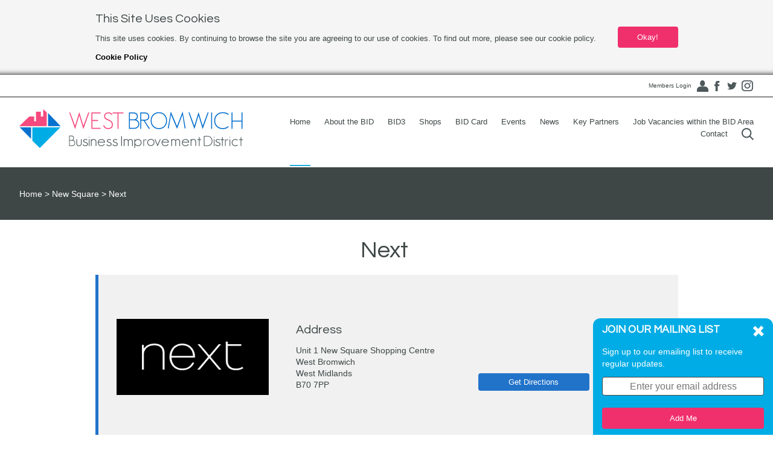

--- FILE ---
content_type: text/html; charset=UTF-8
request_url: https://www.westbromwichtown.co.uk/shops/next-new-square/
body_size: 35030
content:
<!doctype html>
<html lang="en-US">
	<head>
		<meta charset="UTF-8">
		<meta name="viewport" content="width=device-width, initial-scale=1" />
		<title>Next  &#8211; West Bromwich Business Improvement District</title>
<meta name='robots' content='max-image-preview:large' />
<link rel='dns-prefetch' href='//cdnjs.cloudflare.com' />
<link rel='dns-prefetch' href='//www.google.com' />
<link rel='dns-prefetch' href='//fonts.googleapis.com' />
<script type="text/javascript">
window._wpemojiSettings = {"baseUrl":"https:\/\/s.w.org\/images\/core\/emoji\/14.0.0\/72x72\/","ext":".png","svgUrl":"https:\/\/s.w.org\/images\/core\/emoji\/14.0.0\/svg\/","svgExt":".svg","source":{"concatemoji":"https:\/\/www.westbromwichtown.co.uk\/wp-includes\/js\/wp-emoji-release.min.js?ver=6.1.9"}};
/*! This file is auto-generated */
!function(e,a,t){var n,r,o,i=a.createElement("canvas"),p=i.getContext&&i.getContext("2d");function s(e,t){var a=String.fromCharCode,e=(p.clearRect(0,0,i.width,i.height),p.fillText(a.apply(this,e),0,0),i.toDataURL());return p.clearRect(0,0,i.width,i.height),p.fillText(a.apply(this,t),0,0),e===i.toDataURL()}function c(e){var t=a.createElement("script");t.src=e,t.defer=t.type="text/javascript",a.getElementsByTagName("head")[0].appendChild(t)}for(o=Array("flag","emoji"),t.supports={everything:!0,everythingExceptFlag:!0},r=0;r<o.length;r++)t.supports[o[r]]=function(e){if(p&&p.fillText)switch(p.textBaseline="top",p.font="600 32px Arial",e){case"flag":return s([127987,65039,8205,9895,65039],[127987,65039,8203,9895,65039])?!1:!s([55356,56826,55356,56819],[55356,56826,8203,55356,56819])&&!s([55356,57332,56128,56423,56128,56418,56128,56421,56128,56430,56128,56423,56128,56447],[55356,57332,8203,56128,56423,8203,56128,56418,8203,56128,56421,8203,56128,56430,8203,56128,56423,8203,56128,56447]);case"emoji":return!s([129777,127995,8205,129778,127999],[129777,127995,8203,129778,127999])}return!1}(o[r]),t.supports.everything=t.supports.everything&&t.supports[o[r]],"flag"!==o[r]&&(t.supports.everythingExceptFlag=t.supports.everythingExceptFlag&&t.supports[o[r]]);t.supports.everythingExceptFlag=t.supports.everythingExceptFlag&&!t.supports.flag,t.DOMReady=!1,t.readyCallback=function(){t.DOMReady=!0},t.supports.everything||(n=function(){t.readyCallback()},a.addEventListener?(a.addEventListener("DOMContentLoaded",n,!1),e.addEventListener("load",n,!1)):(e.attachEvent("onload",n),a.attachEvent("onreadystatechange",function(){"complete"===a.readyState&&t.readyCallback()})),(e=t.source||{}).concatemoji?c(e.concatemoji):e.wpemoji&&e.twemoji&&(c(e.twemoji),c(e.wpemoji)))}(window,document,window._wpemojiSettings);
</script>
<style type="text/css">
img.wp-smiley,
img.emoji {
	display: inline !important;
	border: none !important;
	box-shadow: none !important;
	height: 1em !important;
	width: 1em !important;
	margin: 0 0.07em !important;
	vertical-align: -0.1em !important;
	background: none !important;
	padding: 0 !important;
}
</style>
	<link rel='stylesheet' id='wp-components-css' href='https://www.westbromwichtown.co.uk/wp-includes/css/dist/components/style.min.css?ver=6.1.9' type='text/css' media='all' />
<link rel='stylesheet' id='wp-block-editor-css' href='https://www.westbromwichtown.co.uk/wp-includes/css/dist/block-editor/style.min.css?ver=6.1.9' type='text/css' media='all' />
<link rel='stylesheet' id='wp-nux-css' href='https://www.westbromwichtown.co.uk/wp-includes/css/dist/nux/style.min.css?ver=6.1.9' type='text/css' media='all' />
<link rel='stylesheet' id='wp-reusable-blocks-css' href='https://www.westbromwichtown.co.uk/wp-includes/css/dist/reusable-blocks/style.min.css?ver=6.1.9' type='text/css' media='all' />
<link rel='stylesheet' id='wp-editor-css' href='https://www.westbromwichtown.co.uk/wp-includes/css/dist/editor/style.min.css?ver=6.1.9' type='text/css' media='all' />
<link rel='stylesheet' id='algori_pdf_viewer-cgb-style-css-css' href='https://www.westbromwichtown.co.uk/wp-content/plugins/algori-pdf-viewer/dist/blocks.style.build.css' type='text/css' media='all' />
<link rel='stylesheet' id='classic-theme-styles-css' href='https://www.westbromwichtown.co.uk/wp-includes/css/classic-themes.min.css?ver=1' type='text/css' media='all' />
<style id='global-styles-inline-css' type='text/css'>
body{--wp--preset--color--black: #000000;--wp--preset--color--cyan-bluish-gray: #abb8c3;--wp--preset--color--white: #ffffff;--wp--preset--color--pale-pink: #f78da7;--wp--preset--color--vivid-red: #cf2e2e;--wp--preset--color--luminous-vivid-orange: #ff6900;--wp--preset--color--luminous-vivid-amber: #fcb900;--wp--preset--color--light-green-cyan: #7bdcb5;--wp--preset--color--vivid-green-cyan: #00d084;--wp--preset--color--pale-cyan-blue: #8ed1fc;--wp--preset--color--vivid-cyan-blue: #0693e3;--wp--preset--color--vivid-purple: #9b51e0;--wp--preset--gradient--vivid-cyan-blue-to-vivid-purple: linear-gradient(135deg,rgba(6,147,227,1) 0%,rgb(155,81,224) 100%);--wp--preset--gradient--light-green-cyan-to-vivid-green-cyan: linear-gradient(135deg,rgb(122,220,180) 0%,rgb(0,208,130) 100%);--wp--preset--gradient--luminous-vivid-amber-to-luminous-vivid-orange: linear-gradient(135deg,rgba(252,185,0,1) 0%,rgba(255,105,0,1) 100%);--wp--preset--gradient--luminous-vivid-orange-to-vivid-red: linear-gradient(135deg,rgba(255,105,0,1) 0%,rgb(207,46,46) 100%);--wp--preset--gradient--very-light-gray-to-cyan-bluish-gray: linear-gradient(135deg,rgb(238,238,238) 0%,rgb(169,184,195) 100%);--wp--preset--gradient--cool-to-warm-spectrum: linear-gradient(135deg,rgb(74,234,220) 0%,rgb(151,120,209) 20%,rgb(207,42,186) 40%,rgb(238,44,130) 60%,rgb(251,105,98) 80%,rgb(254,248,76) 100%);--wp--preset--gradient--blush-light-purple: linear-gradient(135deg,rgb(255,206,236) 0%,rgb(152,150,240) 100%);--wp--preset--gradient--blush-bordeaux: linear-gradient(135deg,rgb(254,205,165) 0%,rgb(254,45,45) 50%,rgb(107,0,62) 100%);--wp--preset--gradient--luminous-dusk: linear-gradient(135deg,rgb(255,203,112) 0%,rgb(199,81,192) 50%,rgb(65,88,208) 100%);--wp--preset--gradient--pale-ocean: linear-gradient(135deg,rgb(255,245,203) 0%,rgb(182,227,212) 50%,rgb(51,167,181) 100%);--wp--preset--gradient--electric-grass: linear-gradient(135deg,rgb(202,248,128) 0%,rgb(113,206,126) 100%);--wp--preset--gradient--midnight: linear-gradient(135deg,rgb(2,3,129) 0%,rgb(40,116,252) 100%);--wp--preset--duotone--dark-grayscale: url('#wp-duotone-dark-grayscale');--wp--preset--duotone--grayscale: url('#wp-duotone-grayscale');--wp--preset--duotone--purple-yellow: url('#wp-duotone-purple-yellow');--wp--preset--duotone--blue-red: url('#wp-duotone-blue-red');--wp--preset--duotone--midnight: url('#wp-duotone-midnight');--wp--preset--duotone--magenta-yellow: url('#wp-duotone-magenta-yellow');--wp--preset--duotone--purple-green: url('#wp-duotone-purple-green');--wp--preset--duotone--blue-orange: url('#wp-duotone-blue-orange');--wp--preset--font-size--small: 13px;--wp--preset--font-size--medium: 20px;--wp--preset--font-size--large: 36px;--wp--preset--font-size--x-large: 42px;--wp--preset--spacing--20: 0.44rem;--wp--preset--spacing--30: 0.67rem;--wp--preset--spacing--40: 1rem;--wp--preset--spacing--50: 1.5rem;--wp--preset--spacing--60: 2.25rem;--wp--preset--spacing--70: 3.38rem;--wp--preset--spacing--80: 5.06rem;}:where(.is-layout-flex){gap: 0.5em;}body .is-layout-flow > .alignleft{float: left;margin-inline-start: 0;margin-inline-end: 2em;}body .is-layout-flow > .alignright{float: right;margin-inline-start: 2em;margin-inline-end: 0;}body .is-layout-flow > .aligncenter{margin-left: auto !important;margin-right: auto !important;}body .is-layout-constrained > .alignleft{float: left;margin-inline-start: 0;margin-inline-end: 2em;}body .is-layout-constrained > .alignright{float: right;margin-inline-start: 2em;margin-inline-end: 0;}body .is-layout-constrained > .aligncenter{margin-left: auto !important;margin-right: auto !important;}body .is-layout-constrained > :where(:not(.alignleft):not(.alignright):not(.alignfull)){max-width: var(--wp--style--global--content-size);margin-left: auto !important;margin-right: auto !important;}body .is-layout-constrained > .alignwide{max-width: var(--wp--style--global--wide-size);}body .is-layout-flex{display: flex;}body .is-layout-flex{flex-wrap: wrap;align-items: center;}body .is-layout-flex > *{margin: 0;}:where(.wp-block-columns.is-layout-flex){gap: 2em;}.has-black-color{color: var(--wp--preset--color--black) !important;}.has-cyan-bluish-gray-color{color: var(--wp--preset--color--cyan-bluish-gray) !important;}.has-white-color{color: var(--wp--preset--color--white) !important;}.has-pale-pink-color{color: var(--wp--preset--color--pale-pink) !important;}.has-vivid-red-color{color: var(--wp--preset--color--vivid-red) !important;}.has-luminous-vivid-orange-color{color: var(--wp--preset--color--luminous-vivid-orange) !important;}.has-luminous-vivid-amber-color{color: var(--wp--preset--color--luminous-vivid-amber) !important;}.has-light-green-cyan-color{color: var(--wp--preset--color--light-green-cyan) !important;}.has-vivid-green-cyan-color{color: var(--wp--preset--color--vivid-green-cyan) !important;}.has-pale-cyan-blue-color{color: var(--wp--preset--color--pale-cyan-blue) !important;}.has-vivid-cyan-blue-color{color: var(--wp--preset--color--vivid-cyan-blue) !important;}.has-vivid-purple-color{color: var(--wp--preset--color--vivid-purple) !important;}.has-black-background-color{background-color: var(--wp--preset--color--black) !important;}.has-cyan-bluish-gray-background-color{background-color: var(--wp--preset--color--cyan-bluish-gray) !important;}.has-white-background-color{background-color: var(--wp--preset--color--white) !important;}.has-pale-pink-background-color{background-color: var(--wp--preset--color--pale-pink) !important;}.has-vivid-red-background-color{background-color: var(--wp--preset--color--vivid-red) !important;}.has-luminous-vivid-orange-background-color{background-color: var(--wp--preset--color--luminous-vivid-orange) !important;}.has-luminous-vivid-amber-background-color{background-color: var(--wp--preset--color--luminous-vivid-amber) !important;}.has-light-green-cyan-background-color{background-color: var(--wp--preset--color--light-green-cyan) !important;}.has-vivid-green-cyan-background-color{background-color: var(--wp--preset--color--vivid-green-cyan) !important;}.has-pale-cyan-blue-background-color{background-color: var(--wp--preset--color--pale-cyan-blue) !important;}.has-vivid-cyan-blue-background-color{background-color: var(--wp--preset--color--vivid-cyan-blue) !important;}.has-vivid-purple-background-color{background-color: var(--wp--preset--color--vivid-purple) !important;}.has-black-border-color{border-color: var(--wp--preset--color--black) !important;}.has-cyan-bluish-gray-border-color{border-color: var(--wp--preset--color--cyan-bluish-gray) !important;}.has-white-border-color{border-color: var(--wp--preset--color--white) !important;}.has-pale-pink-border-color{border-color: var(--wp--preset--color--pale-pink) !important;}.has-vivid-red-border-color{border-color: var(--wp--preset--color--vivid-red) !important;}.has-luminous-vivid-orange-border-color{border-color: var(--wp--preset--color--luminous-vivid-orange) !important;}.has-luminous-vivid-amber-border-color{border-color: var(--wp--preset--color--luminous-vivid-amber) !important;}.has-light-green-cyan-border-color{border-color: var(--wp--preset--color--light-green-cyan) !important;}.has-vivid-green-cyan-border-color{border-color: var(--wp--preset--color--vivid-green-cyan) !important;}.has-pale-cyan-blue-border-color{border-color: var(--wp--preset--color--pale-cyan-blue) !important;}.has-vivid-cyan-blue-border-color{border-color: var(--wp--preset--color--vivid-cyan-blue) !important;}.has-vivid-purple-border-color{border-color: var(--wp--preset--color--vivid-purple) !important;}.has-vivid-cyan-blue-to-vivid-purple-gradient-background{background: var(--wp--preset--gradient--vivid-cyan-blue-to-vivid-purple) !important;}.has-light-green-cyan-to-vivid-green-cyan-gradient-background{background: var(--wp--preset--gradient--light-green-cyan-to-vivid-green-cyan) !important;}.has-luminous-vivid-amber-to-luminous-vivid-orange-gradient-background{background: var(--wp--preset--gradient--luminous-vivid-amber-to-luminous-vivid-orange) !important;}.has-luminous-vivid-orange-to-vivid-red-gradient-background{background: var(--wp--preset--gradient--luminous-vivid-orange-to-vivid-red) !important;}.has-very-light-gray-to-cyan-bluish-gray-gradient-background{background: var(--wp--preset--gradient--very-light-gray-to-cyan-bluish-gray) !important;}.has-cool-to-warm-spectrum-gradient-background{background: var(--wp--preset--gradient--cool-to-warm-spectrum) !important;}.has-blush-light-purple-gradient-background{background: var(--wp--preset--gradient--blush-light-purple) !important;}.has-blush-bordeaux-gradient-background{background: var(--wp--preset--gradient--blush-bordeaux) !important;}.has-luminous-dusk-gradient-background{background: var(--wp--preset--gradient--luminous-dusk) !important;}.has-pale-ocean-gradient-background{background: var(--wp--preset--gradient--pale-ocean) !important;}.has-electric-grass-gradient-background{background: var(--wp--preset--gradient--electric-grass) !important;}.has-midnight-gradient-background{background: var(--wp--preset--gradient--midnight) !important;}.has-small-font-size{font-size: var(--wp--preset--font-size--small) !important;}.has-medium-font-size{font-size: var(--wp--preset--font-size--medium) !important;}.has-large-font-size{font-size: var(--wp--preset--font-size--large) !important;}.has-x-large-font-size{font-size: var(--wp--preset--font-size--x-large) !important;}
.wp-block-navigation a:where(:not(.wp-element-button)){color: inherit;}
:where(.wp-block-columns.is-layout-flex){gap: 2em;}
.wp-block-pullquote{font-size: 1.5em;line-height: 1.6;}
</style>
<link rel='stylesheet' id='contact-form-7-css' href='https://www.westbromwichtown.co.uk/wp-content/plugins/contact-form-7/includes/css/styles.css?ver=5.4.2' type='text/css' media='all' />
<link rel='stylesheet' id='mobile-smart-app-banner-css' href='https://www.westbromwichtown.co.uk/wp-content/plugins/mobile-smart-app-banner/public/css/mobile-smart-app-banner-public.css?ver=1.0.1' type='text/css' media='all' />
<link rel='stylesheet' id='theme-my-login-css' href='https://www.westbromwichtown.co.uk/wp-content/plugins/theme-my-login/assets/styles/theme-my-login.min.css?ver=7.1.3' type='text/css' media='all' />
<link rel='stylesheet' id='slick-nav-style-css' href='https://cdnjs.cloudflare.com/ajax/libs/SlickNav/1.0.10/slicknav.min.css?ver=1.09566a' type='text/css' media='all' />
<link rel='stylesheet' id='slick-carousel-style-css' href='https://cdnjs.cloudflare.com/ajax/libs/slick-carousel/1.6.0/slick.min.css?ver=1.09566a' type='text/css' media='all' />
<link rel='stylesheet' id='gfont-questrial-css' href='https://fonts.googleapis.com/css?family=Questrial%3A300%2C400%2C700&#038;ver=1.09566a' type='text/css' media='all' />
<link rel='stylesheet' id='fancybox-css-css' href='https://cdnjs.cloudflare.com/ajax/libs/fancybox/3.5.2/jquery.fancybox.min.css?ver=1.09566a' type='text/css' media='all' />
<link rel='stylesheet' id='westbrom-style-css' href='https://www.westbromwichtown.co.uk/wp-content/themes/westbromwichtown-v4/css/westbrom.css?ver=1.09566a' type='text/css' media='all' />
<link rel='stylesheet' id='westbrom-dropdown-style-css' href='https://www.westbromwichtown.co.uk/wp-content/themes/westbromwichtown-v4/css/westbrom-dropdown.css?ver=1.09566a' type='text/css' media='all' />
<script type='text/javascript' src='https://www.westbromwichtown.co.uk/wp-includes/js/jquery/jquery.min.js?ver=3.6.1' id='jquery-core-js'></script>
<script type='text/javascript' src='https://www.westbromwichtown.co.uk/wp-includes/js/jquery/jquery-migrate.min.js?ver=3.3.2' id='jquery-migrate-js'></script>
<script type='text/javascript' src='https://www.westbromwichtown.co.uk/wp-content/plugins/mobile-smart-app-banner/public/js/mobile-smart-app-banner-public.js?ver=1.0.1' id='mobile-smart-app-banner-js'></script>
<script type='text/javascript' src='https://cdnjs.cloudflare.com/ajax/libs/jquery.matchHeight/0.7.2/jquery.matchHeight-min.js?ver=1.09566a' id='matchheight-js'></script>
<link rel="https://api.w.org/" href="https://www.westbromwichtown.co.uk/wp-json/" /><link rel="alternate" type="application/json" href="https://www.westbromwichtown.co.uk/wp-json/wp/v2/posts/2950" /><link rel="EditURI" type="application/rsd+xml" title="RSD" href="https://www.westbromwichtown.co.uk/xmlrpc.php?rsd" />
<link rel="wlwmanifest" type="application/wlwmanifest+xml" href="https://www.westbromwichtown.co.uk/wp-includes/wlwmanifest.xml" />
<meta name="generator" content="WordPress 6.1.9" />
<link rel="canonical" href="https://www.westbromwichtown.co.uk/shops/next-new-square/" />
<link rel='shortlink' href='https://www.westbromwichtown.co.uk/?p=2950' />
<link rel="alternate" type="application/json+oembed" href="https://www.westbromwichtown.co.uk/wp-json/oembed/1.0/embed?url=https%3A%2F%2Fwww.westbromwichtown.co.uk%2Fshops%2Fnext-new-square%2F" />
<link rel="alternate" type="text/xml+oembed" href="https://www.westbromwichtown.co.uk/wp-json/oembed/1.0/embed?url=https%3A%2F%2Fwww.westbromwichtown.co.uk%2Fshops%2Fnext-new-square%2F&#038;format=xml" />
<link rel="icon" href="https://www.westbromwichtown.co.uk/wp-content/uploads/2018/11/cropped-icon-32x32.png" sizes="32x32" />
<link rel="icon" href="https://www.westbromwichtown.co.uk/wp-content/uploads/2018/11/cropped-icon-192x192.png" sizes="192x192" />
<link rel="apple-touch-icon" href="https://www.westbromwichtown.co.uk/wp-content/uploads/2018/11/cropped-icon-180x180.png" />
<meta name="msapplication-TileImage" content="https://www.westbromwichtown.co.uk/wp-content/uploads/2018/11/cropped-icon-270x270.png" />
	</head>
	<body class="post-template-default single single-post postid-2950 single-format-standard">
		        <!-- Global site tag (gtag.js) - Google Analytics -->
        <script async src="https://www.googletagmanager.com/gtag/js?id=UA-45333815-1"></script>
        <script>
            window.dataLayer = window.dataLayer || [];
            function gtag(){dataLayer.push(arguments);}
                gtag('js', new Date());

                gtag('config', 'UA-45333815-1');
        </script>

    			
		<!-- Google tag (gtag.js) -->
<script async src="https://www.googletagmanager.com/gtag/js?id=G-6XQ7NKZGTP"></script>
<script>
  window.dataLayer = window.dataLayer || [];
  function gtag(){dataLayer.push(arguments);}
  gtag('js', new Date());

  gtag('config', 'G-6XQ7NKZGTP');
</script>

<div class="outer wrapper">
		<div class="cookies" id="cookies">
		<div class="wrapper w4">
			<div class="cells">
				<div class="info cell">
					<h4 class="title">This Site Uses Cookies</h4>
					<p>This site uses cookies. By continuing to browse the site you are agreeing to our use of cookies. To find out more, please see our cookie policy.</p>
					<p><a href="https://www.westbromwichtown.co.uk/cookie-policy/" title="Cookie Policy">Cookie Policy</a></p>
				</div>
				<div class="dismiss cell">
					<a href="#" class="close button alt">Okay!</a>
				</div>
			</div>
		</div>
	</div>
		<header class="primary header" id="primary-header">
		<div id="mobile-menu-wrapper" class="mobile-menu"></div>
		<nav class="quick nav">
			<div class="wrapper w2">
				<ul class="inline-list reset-list">
										<li><a href="/login" title="Members login" class="members link">Members Login</a></li>
										<li><a href="https://www.facebook.com/WestBromwichTC" title="Facebook | Opens in a new window" target="_blank" class="facebook link icon-only">Facebook</a></li>
					<li><a href="https://twitter.com/westbromwichtc" title="Twitter | Opens in a new window" target="_blank" class="twitter link icon-only">Twitter</a></li>
					<li><a href="https://www.instagram.com/westbromwichtown/" title="Instagram | Opens in a new window" target="_blank" class="instagram link icon-only">Instagram</a></li>
				</ul>
			</div>
		</nav>
		<div class="wrapper w2">
			<div class="cells">
				<div class="primary cell">
					<a href="/" title="Home" class="logo">
						<img src="https://www.westbromwichtown.co.uk/wp-content/themes/westbromwichtown-v4/img/logo.png" alt="West Bromwich Business Improvement District" />
					</a>
				</div>
				<div class="secondary cell">
					<nav class="primary nav">
						<ul class="inline-list reset-list" id="desktop-menu">
							<li id="menu-item-30" class="menu-item menu-item-type-post_type menu-item-object-page menu-item-home menu-item-30"><a href="https://www.westbromwichtown.co.uk/">Home</a></li>
<li id="menu-item-5757" class="menu-item menu-item-type-post_type menu-item-object-page menu-item-has-children menu-item-5757"><a href="https://www.westbromwichtown.co.uk/bid-2-results-2/">About the BID</a>
<ul class="sub-menu">
	<li id="menu-item-5712" class="menu-item menu-item-type-post_type menu-item-object-page menu-item-5712"><a href="https://www.westbromwichtown.co.uk/bid-2-results-2/">About our BID</a></li>
	<li id="menu-item-5702" class="menu-item menu-item-type-custom menu-item-object-custom menu-item-5702"><a href="/wp-content/uploads/2019/12/A2338cg-BID-2020-Proposal-WEB-FINAL-v03.pdf">Business Plan</a></li>
	<li id="menu-item-7629" class="menu-item menu-item-type-post_type menu-item-object-page menu-item-has-children menu-item-7629"><a href="https://www.westbromwichtown.co.uk/meet-the-team/">Meet the BID Team</a>
	<ul class="sub-menu">
		<li id="menu-item-5701" class="menu-item menu-item-type-post_type menu-item-object-page menu-item-5701"><a href="https://www.westbromwichtown.co.uk/bid-2/bid-2-map-2/">BID Area Map</a></li>
	</ul>
</li>
	<li id="menu-item-7612" class="menu-item menu-item-type-post_type menu-item-object-page menu-item-7612"><a href="https://www.westbromwichtown.co.uk/meet-our-bid-board/">Meet our BID Board</a></li>
</ul>
</li>
<li id="menu-item-12648" class="menu-item menu-item-type-post_type menu-item-object-page menu-item-12648"><a href="https://www.westbromwichtown.co.uk/west-bromwich-bid-2025-to-2030/">BID3</a></li>
<li id="menu-item-24" class="menu-item menu-item-type-post_type menu-item-object-page menu-item-24"><a href="https://www.westbromwichtown.co.uk/shops/">Shops</a></li>
<li id="menu-item-4046" class="menu-item menu-item-type-post_type menu-item-object-page menu-item-4046"><a href="https://www.westbromwichtown.co.uk/bid-discount-card/">BID Card</a></li>
<li id="menu-item-25" class="menu-item menu-item-type-post_type menu-item-object-page menu-item-25"><a href="https://www.westbromwichtown.co.uk/events/">Events</a></li>
<li id="menu-item-26" class="menu-item menu-item-type-post_type menu-item-object-page menu-item-26"><a href="https://www.westbromwichtown.co.uk/latest-news/">News</a></li>
<li id="menu-item-31" class="menu-item menu-item-type-post_type menu-item-object-page menu-item-has-children menu-item-31"><a href="https://www.westbromwichtown.co.uk/useful-links/">Key Partners</a>
<ul class="sub-menu">
	<li id="menu-item-5767" class="menu-item menu-item-type-post_type menu-item-object-page menu-item-5767"><a href="https://www.westbromwichtown.co.uk/west-midlands-fire-supporting-businesses/">West Midlands Fire Supporting Businesses</a></li>
	<li id="menu-item-6954" class="menu-item menu-item-type-post_type menu-item-object-page menu-item-6954"><a href="https://www.westbromwichtown.co.uk/west-bromwich-police-neighbourhood-team/">West Bromwich Police Neighbourhood Team</a></li>
	<li id="menu-item-5773" class="menu-item menu-item-type-custom menu-item-object-custom menu-item-5773"><a href="https://my.sandwell.gov.uk/">Sandwell Council &#8211; My Sandwell</a></li>
</ul>
</li>
<li id="menu-item-7852" class="menu-item menu-item-type-post_type menu-item-object-page menu-item-7852"><a href="https://www.westbromwichtown.co.uk/job-vacancies/">Job Vacancies within the BID Area</a></li>
<li id="menu-item-28" class="menu-item menu-item-type-post_type menu-item-object-page menu-item-28"><a href="https://www.westbromwichtown.co.uk/contact/">Contact</a></li>
							<li class="search">
								<div class="quick search group">
									<div class="keywords">
										<form action="/" method="get">
											<input type="text" name="s" value="" placeholder="Search" class="input" maxlength="25" />
										</form>
									</div>
									<a href="#" title="Submit" class="trigger"></a>
								</div>
							</li>
						</ul>
						<div class="nav-marker" id="nav-marker"></div>
					</nav>
				</div>
			</div>
		</div>
		<a href="#" title="Menu" class="mobile-menu-trigger"></a>
	</header>

	<main class="main">


<div class="breadcrumbs">
	<div class="wrapper w2">
		<ul class="reset-list inline-list">
			<li><a href="/" title="Home">Home</a></li>
			<li><a href="/shops/new-square" title="New Square">New Square</a></li>
			<li>Next </li>
		</ul>
	</div>
</div>
<div class="shop-detail wrapper w4">
	<h1 class="title">Next </h1>
	<div class="about cells">
		<div class="primary cell">
						<div class="logo" style="background-image: url( https://www.westbromwichtown.co.uk/wp-content/uploads/2018/11/download-43.png )"></div>
					</div>

		<div class="secondary cell">
			<div class="contact-cells">
				<div class="address cell">
					<h3>Address</h3>
					<p>Unit 1 New Square Shopping Centre<br />
										West Bromwich<br />
					West Midlands<br />
					B70 7PP</p>
				</div>
				<div class="other cell">
										<p><a href="https://www.google.com/maps/dir/?api=1&amp;destination=B70+7PP" class="button alt2" target="_blank"  title="Get directions | Opens in a new window">Get Directions</a></p>
																			</div>
			</div>
					</div>
	</div>

	<div class="detail cells">
		<div class="primary cell">
					</div>
		<div class="secondary cell wysiwyg">
					</div>
	</div>
</div>

</main>
	<footer class="primary footer">
		<div class="wrapper w2">
			<div class="cells group">
				<div class="primary cell">
					<h3 class="heading">Contact Us</h3>
					<div class="address">
						<p>4 St Michaels Court<br />
Victoria Street<br />
West Bromwich<br />
B70 8ET</p>
						<p><a href="mailto:info@westbromwichtown.co.uk" title="Email us">info@westbromwichtown.co.uk</a></p>
					</div>
				</div>
				<div class="primary cell">
					<h3 class="heading">Site Map</h3>
					<nav class="footer nav">
						<ul class="reset-list">
						<li class="menu-item menu-item-type-post_type menu-item-object-page menu-item-home menu-item-30"><a href="https://www.westbromwichtown.co.uk/">Home</a></li>
<li class="menu-item menu-item-type-post_type menu-item-object-page menu-item-has-children menu-item-5757"><a href="https://www.westbromwichtown.co.uk/bid-2-results-2/">About the BID</a>
<ul class="sub-menu">
	<li class="menu-item menu-item-type-post_type menu-item-object-page menu-item-5712"><a href="https://www.westbromwichtown.co.uk/bid-2-results-2/">About our BID</a></li>
	<li class="menu-item menu-item-type-custom menu-item-object-custom menu-item-5702"><a href="/wp-content/uploads/2019/12/A2338cg-BID-2020-Proposal-WEB-FINAL-v03.pdf">Business Plan</a></li>
	<li class="menu-item menu-item-type-post_type menu-item-object-page menu-item-has-children menu-item-7629"><a href="https://www.westbromwichtown.co.uk/meet-the-team/">Meet the BID Team</a>
	<ul class="sub-menu">
		<li class="menu-item menu-item-type-post_type menu-item-object-page menu-item-5701"><a href="https://www.westbromwichtown.co.uk/bid-2/bid-2-map-2/">BID Area Map</a></li>
	</ul>
</li>
	<li class="menu-item menu-item-type-post_type menu-item-object-page menu-item-7612"><a href="https://www.westbromwichtown.co.uk/meet-our-bid-board/">Meet our BID Board</a></li>
</ul>
</li>
<li class="menu-item menu-item-type-post_type menu-item-object-page menu-item-12648"><a href="https://www.westbromwichtown.co.uk/west-bromwich-bid-2025-to-2030/">BID3</a></li>
<li class="menu-item menu-item-type-post_type menu-item-object-page menu-item-24"><a href="https://www.westbromwichtown.co.uk/shops/">Shops</a></li>
<li class="menu-item menu-item-type-post_type menu-item-object-page menu-item-4046"><a href="https://www.westbromwichtown.co.uk/bid-discount-card/">BID Card</a></li>
<li class="menu-item menu-item-type-post_type menu-item-object-page menu-item-25"><a href="https://www.westbromwichtown.co.uk/events/">Events</a></li>
<li class="menu-item menu-item-type-post_type menu-item-object-page menu-item-26"><a href="https://www.westbromwichtown.co.uk/latest-news/">News</a></li>
<li class="menu-item menu-item-type-post_type menu-item-object-page menu-item-has-children menu-item-31"><a href="https://www.westbromwichtown.co.uk/useful-links/">Key Partners</a>
<ul class="sub-menu">
	<li class="menu-item menu-item-type-post_type menu-item-object-page menu-item-5767"><a href="https://www.westbromwichtown.co.uk/west-midlands-fire-supporting-businesses/">West Midlands Fire Supporting Businesses</a></li>
	<li class="menu-item menu-item-type-post_type menu-item-object-page menu-item-6954"><a href="https://www.westbromwichtown.co.uk/west-bromwich-police-neighbourhood-team/">West Bromwich Police Neighbourhood Team</a></li>
	<li class="menu-item menu-item-type-custom menu-item-object-custom menu-item-5773"><a href="https://my.sandwell.gov.uk/">Sandwell Council &#8211; My Sandwell</a></li>
</ul>
</li>
<li class="menu-item menu-item-type-post_type menu-item-object-page menu-item-7852"><a href="https://www.westbromwichtown.co.uk/job-vacancies/">Job Vacancies within the BID Area</a></li>
<li class="menu-item menu-item-type-post_type menu-item-object-page menu-item-28"><a href="https://www.westbromwichtown.co.uk/contact/">Contact</a></li>
						<li><a href="/unsubscribe/" title="Unsubscribe">Unsubscribe</a></li>
						</ul>
					</nav>
				</div>
				<div class="secondary cell">
					<h3 class="heading">Newsletter</h3>
					<div class="newsletter">
						<p>Sign up for our NEWSLETTER</p>
						<p><a href="#" title="Sign up" class="button alt newsletter-trigger">Sign up</a></p>
					</div>
					<img src="https://www.westbromwichtown.co.uk/wp-content/themes/westbromwichtown-v4/img/logo-footer.png" alt="West Bromwich Business Improvement District" class="logo" />
				</div>
				<div class="secondary cell">
					<h3 class="news heading">Latest News</h3>
					<div class="news">
										<a href="https://www.westbromwichtown.co.uk/news/west-bromwich-christmas-lights-event-cancelled/" class="item" title="Read more...">
						Due to bad weather conditions the event on Saturday 22nd November 2025 was cancelled					</a>
										<a href="https://www.westbromwichtown.co.uk/news/west-bromwich-bid-news-issue-37/" class="item" title="Read more...">
						Please see our latest newsletter for October 2025 Enjoy reading &nbsp;					</a>
										<a href="https://www.westbromwichtown.co.uk/news/west-bromwich-christmas-lights-switch-on-22-11-2025/" class="item" title="Read more...">
						West Bromwich BID Christmas Lights Event Saturday 22nd November 2025 3pm to 5pm &nbsp; Mr Dave Heeley OBE has...					</a>
										</div>
				</div>
			</div>
		</div>

		<div class="copyright">
			<div class="wrapper w2">
				&copy; West Bromwich Town Centre. All rights reserved			</div>
		</div>
	</footer>
</div>
	<div class="popups">
            <div class="wrapper w1">
                <div class="mailing dialog" id="mailing-dialog">
                    <div class="head">
                        <div class="title">Join our mailing list</div>
                        <span class="close"></span>
                    </div>
                    <div class="body">
                        <div class="cta">Sign up to our emailing list to receive regular updates.</div>
                        <div class="form">
                            <input type="email" name="email" id="mailing-email" placeholder="Enter your email address" class="input-text" value="" />
                            <a href="#" class="button alt" id="mailing-submit" >Add Me</a>
                        </div>
                    </div>
                </div>
            </div>
        </div>
	<script type='text/javascript' src='https://www.westbromwichtown.co.uk/wp-includes/js/dist/vendor/regenerator-runtime.min.js?ver=0.13.9' id='regenerator-runtime-js'></script>
<script type='text/javascript' src='https://www.westbromwichtown.co.uk/wp-includes/js/dist/vendor/wp-polyfill.min.js?ver=3.15.0' id='wp-polyfill-js'></script>
<script type='text/javascript' id='contact-form-7-js-extra'>
/* <![CDATA[ */
var wpcf7 = {"api":{"root":"https:\/\/www.westbromwichtown.co.uk\/wp-json\/","namespace":"contact-form-7\/v1"}};
/* ]]> */
</script>
<script type='text/javascript' src='https://www.westbromwichtown.co.uk/wp-content/plugins/contact-form-7/includes/js/index.js?ver=5.4.2' id='contact-form-7-js'></script>
<script type='text/javascript' id='theme-my-login-js-extra'>
/* <![CDATA[ */
var themeMyLogin = {"action":"","errors":[]};
/* ]]> */
</script>
<script type='text/javascript' src='https://www.westbromwichtown.co.uk/wp-content/plugins/theme-my-login/assets/scripts/theme-my-login.min.js?ver=7.1.3' id='theme-my-login-js'></script>
<script type='text/javascript' src='https://cdnjs.cloudflare.com/ajax/libs/jquery-cookie/1.4.1/jquery.cookie.min.js?ver=1.09566a' id='jquery-cookie-js'></script>
<script type='text/javascript' src='https://cdnjs.cloudflare.com/ajax/libs/SlickNav/1.0.10/jquery.slicknav.min.js?ver=1.09566a' id='slick-nav-js-js'></script>
<script type='text/javascript' src='https://cdnjs.cloudflare.com/ajax/libs/slick-carousel/1.6.0/slick.min.js?ver=1.09566a' id='slick-carousel-js-js'></script>
<script type='text/javascript' src='https://cdnjs.cloudflare.com/ajax/libs/fancybox/3.5.2/jquery.fancybox.min.js?ver=1.09566a' id='fancybox-js-js'></script>
<script type='text/javascript' src='https://cdnjs.cloudflare.com/ajax/libs/gsap/1.19.1/plugins/CSSPlugin.min.js?ver=1.09566a' id='gsap-css-js'></script>
<script type='text/javascript' src='https://cdnjs.cloudflare.com/ajax/libs/gsap/1.19.1/easing/EasePack.min.js?ver=1.09566a' id='gsap-ease-js'></script>
<script type='text/javascript' src='https://cdnjs.cloudflare.com/ajax/libs/gsap/1.19.1/TweenLite.min.js?ver=1.09566a' id='gsap-lite-js'></script>
<script type='text/javascript' src='https://www.westbromwichtown.co.uk/wp-content/themes/westbromwichtown-v4/js/westbrom.js?ver=1.09566a' id='westbrom-js-js'></script>
<script type='text/javascript' src='https://www.google.com/recaptcha/api.js?render=6LeF-NMZAAAAABMDTfe2SdaWn7Nhu1HPlXcEwIkh&#038;ver=3.0' id='google-recaptcha-js'></script>
<script type='text/javascript' id='wpcf7-recaptcha-js-extra'>
/* <![CDATA[ */
var wpcf7_recaptcha = {"sitekey":"6LeF-NMZAAAAABMDTfe2SdaWn7Nhu1HPlXcEwIkh","actions":{"homepage":"homepage","contactform":"contactform"}};
/* ]]> */
</script>
<script type='text/javascript' src='https://www.westbromwichtown.co.uk/wp-content/plugins/contact-form-7/modules/recaptcha/index.js?ver=5.4.2' id='wpcf7-recaptcha-js'></script>
	</body>
</html>


--- FILE ---
content_type: text/html; charset=utf-8
request_url: https://www.google.com/recaptcha/api2/anchor?ar=1&k=6LeF-NMZAAAAABMDTfe2SdaWn7Nhu1HPlXcEwIkh&co=aHR0cHM6Ly93d3cud2VzdGJyb213aWNodG93bi5jby51azo0NDM.&hl=en&v=N67nZn4AqZkNcbeMu4prBgzg&size=invisible&anchor-ms=20000&execute-ms=30000&cb=9b4nis1n4cow
body_size: 48850
content:
<!DOCTYPE HTML><html dir="ltr" lang="en"><head><meta http-equiv="Content-Type" content="text/html; charset=UTF-8">
<meta http-equiv="X-UA-Compatible" content="IE=edge">
<title>reCAPTCHA</title>
<style type="text/css">
/* cyrillic-ext */
@font-face {
  font-family: 'Roboto';
  font-style: normal;
  font-weight: 400;
  font-stretch: 100%;
  src: url(//fonts.gstatic.com/s/roboto/v48/KFO7CnqEu92Fr1ME7kSn66aGLdTylUAMa3GUBHMdazTgWw.woff2) format('woff2');
  unicode-range: U+0460-052F, U+1C80-1C8A, U+20B4, U+2DE0-2DFF, U+A640-A69F, U+FE2E-FE2F;
}
/* cyrillic */
@font-face {
  font-family: 'Roboto';
  font-style: normal;
  font-weight: 400;
  font-stretch: 100%;
  src: url(//fonts.gstatic.com/s/roboto/v48/KFO7CnqEu92Fr1ME7kSn66aGLdTylUAMa3iUBHMdazTgWw.woff2) format('woff2');
  unicode-range: U+0301, U+0400-045F, U+0490-0491, U+04B0-04B1, U+2116;
}
/* greek-ext */
@font-face {
  font-family: 'Roboto';
  font-style: normal;
  font-weight: 400;
  font-stretch: 100%;
  src: url(//fonts.gstatic.com/s/roboto/v48/KFO7CnqEu92Fr1ME7kSn66aGLdTylUAMa3CUBHMdazTgWw.woff2) format('woff2');
  unicode-range: U+1F00-1FFF;
}
/* greek */
@font-face {
  font-family: 'Roboto';
  font-style: normal;
  font-weight: 400;
  font-stretch: 100%;
  src: url(//fonts.gstatic.com/s/roboto/v48/KFO7CnqEu92Fr1ME7kSn66aGLdTylUAMa3-UBHMdazTgWw.woff2) format('woff2');
  unicode-range: U+0370-0377, U+037A-037F, U+0384-038A, U+038C, U+038E-03A1, U+03A3-03FF;
}
/* math */
@font-face {
  font-family: 'Roboto';
  font-style: normal;
  font-weight: 400;
  font-stretch: 100%;
  src: url(//fonts.gstatic.com/s/roboto/v48/KFO7CnqEu92Fr1ME7kSn66aGLdTylUAMawCUBHMdazTgWw.woff2) format('woff2');
  unicode-range: U+0302-0303, U+0305, U+0307-0308, U+0310, U+0312, U+0315, U+031A, U+0326-0327, U+032C, U+032F-0330, U+0332-0333, U+0338, U+033A, U+0346, U+034D, U+0391-03A1, U+03A3-03A9, U+03B1-03C9, U+03D1, U+03D5-03D6, U+03F0-03F1, U+03F4-03F5, U+2016-2017, U+2034-2038, U+203C, U+2040, U+2043, U+2047, U+2050, U+2057, U+205F, U+2070-2071, U+2074-208E, U+2090-209C, U+20D0-20DC, U+20E1, U+20E5-20EF, U+2100-2112, U+2114-2115, U+2117-2121, U+2123-214F, U+2190, U+2192, U+2194-21AE, U+21B0-21E5, U+21F1-21F2, U+21F4-2211, U+2213-2214, U+2216-22FF, U+2308-230B, U+2310, U+2319, U+231C-2321, U+2336-237A, U+237C, U+2395, U+239B-23B7, U+23D0, U+23DC-23E1, U+2474-2475, U+25AF, U+25B3, U+25B7, U+25BD, U+25C1, U+25CA, U+25CC, U+25FB, U+266D-266F, U+27C0-27FF, U+2900-2AFF, U+2B0E-2B11, U+2B30-2B4C, U+2BFE, U+3030, U+FF5B, U+FF5D, U+1D400-1D7FF, U+1EE00-1EEFF;
}
/* symbols */
@font-face {
  font-family: 'Roboto';
  font-style: normal;
  font-weight: 400;
  font-stretch: 100%;
  src: url(//fonts.gstatic.com/s/roboto/v48/KFO7CnqEu92Fr1ME7kSn66aGLdTylUAMaxKUBHMdazTgWw.woff2) format('woff2');
  unicode-range: U+0001-000C, U+000E-001F, U+007F-009F, U+20DD-20E0, U+20E2-20E4, U+2150-218F, U+2190, U+2192, U+2194-2199, U+21AF, U+21E6-21F0, U+21F3, U+2218-2219, U+2299, U+22C4-22C6, U+2300-243F, U+2440-244A, U+2460-24FF, U+25A0-27BF, U+2800-28FF, U+2921-2922, U+2981, U+29BF, U+29EB, U+2B00-2BFF, U+4DC0-4DFF, U+FFF9-FFFB, U+10140-1018E, U+10190-1019C, U+101A0, U+101D0-101FD, U+102E0-102FB, U+10E60-10E7E, U+1D2C0-1D2D3, U+1D2E0-1D37F, U+1F000-1F0FF, U+1F100-1F1AD, U+1F1E6-1F1FF, U+1F30D-1F30F, U+1F315, U+1F31C, U+1F31E, U+1F320-1F32C, U+1F336, U+1F378, U+1F37D, U+1F382, U+1F393-1F39F, U+1F3A7-1F3A8, U+1F3AC-1F3AF, U+1F3C2, U+1F3C4-1F3C6, U+1F3CA-1F3CE, U+1F3D4-1F3E0, U+1F3ED, U+1F3F1-1F3F3, U+1F3F5-1F3F7, U+1F408, U+1F415, U+1F41F, U+1F426, U+1F43F, U+1F441-1F442, U+1F444, U+1F446-1F449, U+1F44C-1F44E, U+1F453, U+1F46A, U+1F47D, U+1F4A3, U+1F4B0, U+1F4B3, U+1F4B9, U+1F4BB, U+1F4BF, U+1F4C8-1F4CB, U+1F4D6, U+1F4DA, U+1F4DF, U+1F4E3-1F4E6, U+1F4EA-1F4ED, U+1F4F7, U+1F4F9-1F4FB, U+1F4FD-1F4FE, U+1F503, U+1F507-1F50B, U+1F50D, U+1F512-1F513, U+1F53E-1F54A, U+1F54F-1F5FA, U+1F610, U+1F650-1F67F, U+1F687, U+1F68D, U+1F691, U+1F694, U+1F698, U+1F6AD, U+1F6B2, U+1F6B9-1F6BA, U+1F6BC, U+1F6C6-1F6CF, U+1F6D3-1F6D7, U+1F6E0-1F6EA, U+1F6F0-1F6F3, U+1F6F7-1F6FC, U+1F700-1F7FF, U+1F800-1F80B, U+1F810-1F847, U+1F850-1F859, U+1F860-1F887, U+1F890-1F8AD, U+1F8B0-1F8BB, U+1F8C0-1F8C1, U+1F900-1F90B, U+1F93B, U+1F946, U+1F984, U+1F996, U+1F9E9, U+1FA00-1FA6F, U+1FA70-1FA7C, U+1FA80-1FA89, U+1FA8F-1FAC6, U+1FACE-1FADC, U+1FADF-1FAE9, U+1FAF0-1FAF8, U+1FB00-1FBFF;
}
/* vietnamese */
@font-face {
  font-family: 'Roboto';
  font-style: normal;
  font-weight: 400;
  font-stretch: 100%;
  src: url(//fonts.gstatic.com/s/roboto/v48/KFO7CnqEu92Fr1ME7kSn66aGLdTylUAMa3OUBHMdazTgWw.woff2) format('woff2');
  unicode-range: U+0102-0103, U+0110-0111, U+0128-0129, U+0168-0169, U+01A0-01A1, U+01AF-01B0, U+0300-0301, U+0303-0304, U+0308-0309, U+0323, U+0329, U+1EA0-1EF9, U+20AB;
}
/* latin-ext */
@font-face {
  font-family: 'Roboto';
  font-style: normal;
  font-weight: 400;
  font-stretch: 100%;
  src: url(//fonts.gstatic.com/s/roboto/v48/KFO7CnqEu92Fr1ME7kSn66aGLdTylUAMa3KUBHMdazTgWw.woff2) format('woff2');
  unicode-range: U+0100-02BA, U+02BD-02C5, U+02C7-02CC, U+02CE-02D7, U+02DD-02FF, U+0304, U+0308, U+0329, U+1D00-1DBF, U+1E00-1E9F, U+1EF2-1EFF, U+2020, U+20A0-20AB, U+20AD-20C0, U+2113, U+2C60-2C7F, U+A720-A7FF;
}
/* latin */
@font-face {
  font-family: 'Roboto';
  font-style: normal;
  font-weight: 400;
  font-stretch: 100%;
  src: url(//fonts.gstatic.com/s/roboto/v48/KFO7CnqEu92Fr1ME7kSn66aGLdTylUAMa3yUBHMdazQ.woff2) format('woff2');
  unicode-range: U+0000-00FF, U+0131, U+0152-0153, U+02BB-02BC, U+02C6, U+02DA, U+02DC, U+0304, U+0308, U+0329, U+2000-206F, U+20AC, U+2122, U+2191, U+2193, U+2212, U+2215, U+FEFF, U+FFFD;
}
/* cyrillic-ext */
@font-face {
  font-family: 'Roboto';
  font-style: normal;
  font-weight: 500;
  font-stretch: 100%;
  src: url(//fonts.gstatic.com/s/roboto/v48/KFO7CnqEu92Fr1ME7kSn66aGLdTylUAMa3GUBHMdazTgWw.woff2) format('woff2');
  unicode-range: U+0460-052F, U+1C80-1C8A, U+20B4, U+2DE0-2DFF, U+A640-A69F, U+FE2E-FE2F;
}
/* cyrillic */
@font-face {
  font-family: 'Roboto';
  font-style: normal;
  font-weight: 500;
  font-stretch: 100%;
  src: url(//fonts.gstatic.com/s/roboto/v48/KFO7CnqEu92Fr1ME7kSn66aGLdTylUAMa3iUBHMdazTgWw.woff2) format('woff2');
  unicode-range: U+0301, U+0400-045F, U+0490-0491, U+04B0-04B1, U+2116;
}
/* greek-ext */
@font-face {
  font-family: 'Roboto';
  font-style: normal;
  font-weight: 500;
  font-stretch: 100%;
  src: url(//fonts.gstatic.com/s/roboto/v48/KFO7CnqEu92Fr1ME7kSn66aGLdTylUAMa3CUBHMdazTgWw.woff2) format('woff2');
  unicode-range: U+1F00-1FFF;
}
/* greek */
@font-face {
  font-family: 'Roboto';
  font-style: normal;
  font-weight: 500;
  font-stretch: 100%;
  src: url(//fonts.gstatic.com/s/roboto/v48/KFO7CnqEu92Fr1ME7kSn66aGLdTylUAMa3-UBHMdazTgWw.woff2) format('woff2');
  unicode-range: U+0370-0377, U+037A-037F, U+0384-038A, U+038C, U+038E-03A1, U+03A3-03FF;
}
/* math */
@font-face {
  font-family: 'Roboto';
  font-style: normal;
  font-weight: 500;
  font-stretch: 100%;
  src: url(//fonts.gstatic.com/s/roboto/v48/KFO7CnqEu92Fr1ME7kSn66aGLdTylUAMawCUBHMdazTgWw.woff2) format('woff2');
  unicode-range: U+0302-0303, U+0305, U+0307-0308, U+0310, U+0312, U+0315, U+031A, U+0326-0327, U+032C, U+032F-0330, U+0332-0333, U+0338, U+033A, U+0346, U+034D, U+0391-03A1, U+03A3-03A9, U+03B1-03C9, U+03D1, U+03D5-03D6, U+03F0-03F1, U+03F4-03F5, U+2016-2017, U+2034-2038, U+203C, U+2040, U+2043, U+2047, U+2050, U+2057, U+205F, U+2070-2071, U+2074-208E, U+2090-209C, U+20D0-20DC, U+20E1, U+20E5-20EF, U+2100-2112, U+2114-2115, U+2117-2121, U+2123-214F, U+2190, U+2192, U+2194-21AE, U+21B0-21E5, U+21F1-21F2, U+21F4-2211, U+2213-2214, U+2216-22FF, U+2308-230B, U+2310, U+2319, U+231C-2321, U+2336-237A, U+237C, U+2395, U+239B-23B7, U+23D0, U+23DC-23E1, U+2474-2475, U+25AF, U+25B3, U+25B7, U+25BD, U+25C1, U+25CA, U+25CC, U+25FB, U+266D-266F, U+27C0-27FF, U+2900-2AFF, U+2B0E-2B11, U+2B30-2B4C, U+2BFE, U+3030, U+FF5B, U+FF5D, U+1D400-1D7FF, U+1EE00-1EEFF;
}
/* symbols */
@font-face {
  font-family: 'Roboto';
  font-style: normal;
  font-weight: 500;
  font-stretch: 100%;
  src: url(//fonts.gstatic.com/s/roboto/v48/KFO7CnqEu92Fr1ME7kSn66aGLdTylUAMaxKUBHMdazTgWw.woff2) format('woff2');
  unicode-range: U+0001-000C, U+000E-001F, U+007F-009F, U+20DD-20E0, U+20E2-20E4, U+2150-218F, U+2190, U+2192, U+2194-2199, U+21AF, U+21E6-21F0, U+21F3, U+2218-2219, U+2299, U+22C4-22C6, U+2300-243F, U+2440-244A, U+2460-24FF, U+25A0-27BF, U+2800-28FF, U+2921-2922, U+2981, U+29BF, U+29EB, U+2B00-2BFF, U+4DC0-4DFF, U+FFF9-FFFB, U+10140-1018E, U+10190-1019C, U+101A0, U+101D0-101FD, U+102E0-102FB, U+10E60-10E7E, U+1D2C0-1D2D3, U+1D2E0-1D37F, U+1F000-1F0FF, U+1F100-1F1AD, U+1F1E6-1F1FF, U+1F30D-1F30F, U+1F315, U+1F31C, U+1F31E, U+1F320-1F32C, U+1F336, U+1F378, U+1F37D, U+1F382, U+1F393-1F39F, U+1F3A7-1F3A8, U+1F3AC-1F3AF, U+1F3C2, U+1F3C4-1F3C6, U+1F3CA-1F3CE, U+1F3D4-1F3E0, U+1F3ED, U+1F3F1-1F3F3, U+1F3F5-1F3F7, U+1F408, U+1F415, U+1F41F, U+1F426, U+1F43F, U+1F441-1F442, U+1F444, U+1F446-1F449, U+1F44C-1F44E, U+1F453, U+1F46A, U+1F47D, U+1F4A3, U+1F4B0, U+1F4B3, U+1F4B9, U+1F4BB, U+1F4BF, U+1F4C8-1F4CB, U+1F4D6, U+1F4DA, U+1F4DF, U+1F4E3-1F4E6, U+1F4EA-1F4ED, U+1F4F7, U+1F4F9-1F4FB, U+1F4FD-1F4FE, U+1F503, U+1F507-1F50B, U+1F50D, U+1F512-1F513, U+1F53E-1F54A, U+1F54F-1F5FA, U+1F610, U+1F650-1F67F, U+1F687, U+1F68D, U+1F691, U+1F694, U+1F698, U+1F6AD, U+1F6B2, U+1F6B9-1F6BA, U+1F6BC, U+1F6C6-1F6CF, U+1F6D3-1F6D7, U+1F6E0-1F6EA, U+1F6F0-1F6F3, U+1F6F7-1F6FC, U+1F700-1F7FF, U+1F800-1F80B, U+1F810-1F847, U+1F850-1F859, U+1F860-1F887, U+1F890-1F8AD, U+1F8B0-1F8BB, U+1F8C0-1F8C1, U+1F900-1F90B, U+1F93B, U+1F946, U+1F984, U+1F996, U+1F9E9, U+1FA00-1FA6F, U+1FA70-1FA7C, U+1FA80-1FA89, U+1FA8F-1FAC6, U+1FACE-1FADC, U+1FADF-1FAE9, U+1FAF0-1FAF8, U+1FB00-1FBFF;
}
/* vietnamese */
@font-face {
  font-family: 'Roboto';
  font-style: normal;
  font-weight: 500;
  font-stretch: 100%;
  src: url(//fonts.gstatic.com/s/roboto/v48/KFO7CnqEu92Fr1ME7kSn66aGLdTylUAMa3OUBHMdazTgWw.woff2) format('woff2');
  unicode-range: U+0102-0103, U+0110-0111, U+0128-0129, U+0168-0169, U+01A0-01A1, U+01AF-01B0, U+0300-0301, U+0303-0304, U+0308-0309, U+0323, U+0329, U+1EA0-1EF9, U+20AB;
}
/* latin-ext */
@font-face {
  font-family: 'Roboto';
  font-style: normal;
  font-weight: 500;
  font-stretch: 100%;
  src: url(//fonts.gstatic.com/s/roboto/v48/KFO7CnqEu92Fr1ME7kSn66aGLdTylUAMa3KUBHMdazTgWw.woff2) format('woff2');
  unicode-range: U+0100-02BA, U+02BD-02C5, U+02C7-02CC, U+02CE-02D7, U+02DD-02FF, U+0304, U+0308, U+0329, U+1D00-1DBF, U+1E00-1E9F, U+1EF2-1EFF, U+2020, U+20A0-20AB, U+20AD-20C0, U+2113, U+2C60-2C7F, U+A720-A7FF;
}
/* latin */
@font-face {
  font-family: 'Roboto';
  font-style: normal;
  font-weight: 500;
  font-stretch: 100%;
  src: url(//fonts.gstatic.com/s/roboto/v48/KFO7CnqEu92Fr1ME7kSn66aGLdTylUAMa3yUBHMdazQ.woff2) format('woff2');
  unicode-range: U+0000-00FF, U+0131, U+0152-0153, U+02BB-02BC, U+02C6, U+02DA, U+02DC, U+0304, U+0308, U+0329, U+2000-206F, U+20AC, U+2122, U+2191, U+2193, U+2212, U+2215, U+FEFF, U+FFFD;
}
/* cyrillic-ext */
@font-face {
  font-family: 'Roboto';
  font-style: normal;
  font-weight: 900;
  font-stretch: 100%;
  src: url(//fonts.gstatic.com/s/roboto/v48/KFO7CnqEu92Fr1ME7kSn66aGLdTylUAMa3GUBHMdazTgWw.woff2) format('woff2');
  unicode-range: U+0460-052F, U+1C80-1C8A, U+20B4, U+2DE0-2DFF, U+A640-A69F, U+FE2E-FE2F;
}
/* cyrillic */
@font-face {
  font-family: 'Roboto';
  font-style: normal;
  font-weight: 900;
  font-stretch: 100%;
  src: url(//fonts.gstatic.com/s/roboto/v48/KFO7CnqEu92Fr1ME7kSn66aGLdTylUAMa3iUBHMdazTgWw.woff2) format('woff2');
  unicode-range: U+0301, U+0400-045F, U+0490-0491, U+04B0-04B1, U+2116;
}
/* greek-ext */
@font-face {
  font-family: 'Roboto';
  font-style: normal;
  font-weight: 900;
  font-stretch: 100%;
  src: url(//fonts.gstatic.com/s/roboto/v48/KFO7CnqEu92Fr1ME7kSn66aGLdTylUAMa3CUBHMdazTgWw.woff2) format('woff2');
  unicode-range: U+1F00-1FFF;
}
/* greek */
@font-face {
  font-family: 'Roboto';
  font-style: normal;
  font-weight: 900;
  font-stretch: 100%;
  src: url(//fonts.gstatic.com/s/roboto/v48/KFO7CnqEu92Fr1ME7kSn66aGLdTylUAMa3-UBHMdazTgWw.woff2) format('woff2');
  unicode-range: U+0370-0377, U+037A-037F, U+0384-038A, U+038C, U+038E-03A1, U+03A3-03FF;
}
/* math */
@font-face {
  font-family: 'Roboto';
  font-style: normal;
  font-weight: 900;
  font-stretch: 100%;
  src: url(//fonts.gstatic.com/s/roboto/v48/KFO7CnqEu92Fr1ME7kSn66aGLdTylUAMawCUBHMdazTgWw.woff2) format('woff2');
  unicode-range: U+0302-0303, U+0305, U+0307-0308, U+0310, U+0312, U+0315, U+031A, U+0326-0327, U+032C, U+032F-0330, U+0332-0333, U+0338, U+033A, U+0346, U+034D, U+0391-03A1, U+03A3-03A9, U+03B1-03C9, U+03D1, U+03D5-03D6, U+03F0-03F1, U+03F4-03F5, U+2016-2017, U+2034-2038, U+203C, U+2040, U+2043, U+2047, U+2050, U+2057, U+205F, U+2070-2071, U+2074-208E, U+2090-209C, U+20D0-20DC, U+20E1, U+20E5-20EF, U+2100-2112, U+2114-2115, U+2117-2121, U+2123-214F, U+2190, U+2192, U+2194-21AE, U+21B0-21E5, U+21F1-21F2, U+21F4-2211, U+2213-2214, U+2216-22FF, U+2308-230B, U+2310, U+2319, U+231C-2321, U+2336-237A, U+237C, U+2395, U+239B-23B7, U+23D0, U+23DC-23E1, U+2474-2475, U+25AF, U+25B3, U+25B7, U+25BD, U+25C1, U+25CA, U+25CC, U+25FB, U+266D-266F, U+27C0-27FF, U+2900-2AFF, U+2B0E-2B11, U+2B30-2B4C, U+2BFE, U+3030, U+FF5B, U+FF5D, U+1D400-1D7FF, U+1EE00-1EEFF;
}
/* symbols */
@font-face {
  font-family: 'Roboto';
  font-style: normal;
  font-weight: 900;
  font-stretch: 100%;
  src: url(//fonts.gstatic.com/s/roboto/v48/KFO7CnqEu92Fr1ME7kSn66aGLdTylUAMaxKUBHMdazTgWw.woff2) format('woff2');
  unicode-range: U+0001-000C, U+000E-001F, U+007F-009F, U+20DD-20E0, U+20E2-20E4, U+2150-218F, U+2190, U+2192, U+2194-2199, U+21AF, U+21E6-21F0, U+21F3, U+2218-2219, U+2299, U+22C4-22C6, U+2300-243F, U+2440-244A, U+2460-24FF, U+25A0-27BF, U+2800-28FF, U+2921-2922, U+2981, U+29BF, U+29EB, U+2B00-2BFF, U+4DC0-4DFF, U+FFF9-FFFB, U+10140-1018E, U+10190-1019C, U+101A0, U+101D0-101FD, U+102E0-102FB, U+10E60-10E7E, U+1D2C0-1D2D3, U+1D2E0-1D37F, U+1F000-1F0FF, U+1F100-1F1AD, U+1F1E6-1F1FF, U+1F30D-1F30F, U+1F315, U+1F31C, U+1F31E, U+1F320-1F32C, U+1F336, U+1F378, U+1F37D, U+1F382, U+1F393-1F39F, U+1F3A7-1F3A8, U+1F3AC-1F3AF, U+1F3C2, U+1F3C4-1F3C6, U+1F3CA-1F3CE, U+1F3D4-1F3E0, U+1F3ED, U+1F3F1-1F3F3, U+1F3F5-1F3F7, U+1F408, U+1F415, U+1F41F, U+1F426, U+1F43F, U+1F441-1F442, U+1F444, U+1F446-1F449, U+1F44C-1F44E, U+1F453, U+1F46A, U+1F47D, U+1F4A3, U+1F4B0, U+1F4B3, U+1F4B9, U+1F4BB, U+1F4BF, U+1F4C8-1F4CB, U+1F4D6, U+1F4DA, U+1F4DF, U+1F4E3-1F4E6, U+1F4EA-1F4ED, U+1F4F7, U+1F4F9-1F4FB, U+1F4FD-1F4FE, U+1F503, U+1F507-1F50B, U+1F50D, U+1F512-1F513, U+1F53E-1F54A, U+1F54F-1F5FA, U+1F610, U+1F650-1F67F, U+1F687, U+1F68D, U+1F691, U+1F694, U+1F698, U+1F6AD, U+1F6B2, U+1F6B9-1F6BA, U+1F6BC, U+1F6C6-1F6CF, U+1F6D3-1F6D7, U+1F6E0-1F6EA, U+1F6F0-1F6F3, U+1F6F7-1F6FC, U+1F700-1F7FF, U+1F800-1F80B, U+1F810-1F847, U+1F850-1F859, U+1F860-1F887, U+1F890-1F8AD, U+1F8B0-1F8BB, U+1F8C0-1F8C1, U+1F900-1F90B, U+1F93B, U+1F946, U+1F984, U+1F996, U+1F9E9, U+1FA00-1FA6F, U+1FA70-1FA7C, U+1FA80-1FA89, U+1FA8F-1FAC6, U+1FACE-1FADC, U+1FADF-1FAE9, U+1FAF0-1FAF8, U+1FB00-1FBFF;
}
/* vietnamese */
@font-face {
  font-family: 'Roboto';
  font-style: normal;
  font-weight: 900;
  font-stretch: 100%;
  src: url(//fonts.gstatic.com/s/roboto/v48/KFO7CnqEu92Fr1ME7kSn66aGLdTylUAMa3OUBHMdazTgWw.woff2) format('woff2');
  unicode-range: U+0102-0103, U+0110-0111, U+0128-0129, U+0168-0169, U+01A0-01A1, U+01AF-01B0, U+0300-0301, U+0303-0304, U+0308-0309, U+0323, U+0329, U+1EA0-1EF9, U+20AB;
}
/* latin-ext */
@font-face {
  font-family: 'Roboto';
  font-style: normal;
  font-weight: 900;
  font-stretch: 100%;
  src: url(//fonts.gstatic.com/s/roboto/v48/KFO7CnqEu92Fr1ME7kSn66aGLdTylUAMa3KUBHMdazTgWw.woff2) format('woff2');
  unicode-range: U+0100-02BA, U+02BD-02C5, U+02C7-02CC, U+02CE-02D7, U+02DD-02FF, U+0304, U+0308, U+0329, U+1D00-1DBF, U+1E00-1E9F, U+1EF2-1EFF, U+2020, U+20A0-20AB, U+20AD-20C0, U+2113, U+2C60-2C7F, U+A720-A7FF;
}
/* latin */
@font-face {
  font-family: 'Roboto';
  font-style: normal;
  font-weight: 900;
  font-stretch: 100%;
  src: url(//fonts.gstatic.com/s/roboto/v48/KFO7CnqEu92Fr1ME7kSn66aGLdTylUAMa3yUBHMdazQ.woff2) format('woff2');
  unicode-range: U+0000-00FF, U+0131, U+0152-0153, U+02BB-02BC, U+02C6, U+02DA, U+02DC, U+0304, U+0308, U+0329, U+2000-206F, U+20AC, U+2122, U+2191, U+2193, U+2212, U+2215, U+FEFF, U+FFFD;
}

</style>
<link rel="stylesheet" type="text/css" href="https://www.gstatic.com/recaptcha/releases/N67nZn4AqZkNcbeMu4prBgzg/styles__ltr.css">
<script nonce="VFLS1DtPvc-u2PIl_spe3Q" type="text/javascript">window['__recaptcha_api'] = 'https://www.google.com/recaptcha/api2/';</script>
<script type="text/javascript" src="https://www.gstatic.com/recaptcha/releases/N67nZn4AqZkNcbeMu4prBgzg/recaptcha__en.js" nonce="VFLS1DtPvc-u2PIl_spe3Q">
      
    </script></head>
<body><div id="rc-anchor-alert" class="rc-anchor-alert"></div>
<input type="hidden" id="recaptcha-token" value="[base64]">
<script type="text/javascript" nonce="VFLS1DtPvc-u2PIl_spe3Q">
      recaptcha.anchor.Main.init("[\x22ainput\x22,[\x22bgdata\x22,\x22\x22,\[base64]/[base64]/MjU1Ong/[base64]/[base64]/[base64]/[base64]/[base64]/[base64]/[base64]/[base64]/[base64]/[base64]/[base64]/[base64]/[base64]/[base64]/[base64]\\u003d\x22,\[base64]\\u003d\x22,\[base64]/DqMKRwr/CkcOlISjCvMKDw67DtGYFwp7CoWHDn8OhQcKHwrLChMK6Zz/DgVPCucKyBsKcwrzCqFp4w6LCs8OCw4lrD8KvD1/CusKARUN7w6XClAZIZcOKwoFWa8Kew6ZYwrM9w5YSwo8dasKvw4fCgsKPwrrDvsKlME3DlmbDjUHCry9RwqDCiCk6acKyw5t6bcKXHT8pPS5SBMO3wpjDmsK2w7fCtcKwWsOqBX0xCsKseHs1wq/DnsOcw6DCqsOnw7wMw4pfJsOTwr3DjgnDsE0Qw7Fqw61RwqvCnm8eAUB7wp5Vw4jCgcKEZXI2aMO2w6YqBGBkwr9hw5UrM0k2wrfCjk/Dp2wAV8KGST3CqsO1OUBiPnvDucOKwqvCmxoUXsOHw7rCtzFtMUnDqwfDoW8rwpxDMsKRw5vCr8KLCSkyw5LCoynCpAN0wqobw4LCukIQfhcQwobCgMK4DMKoEjfCvkTDjsKowqDDpn5LbcKUdXzDqD7CqcO9wplaWD/CjcKjcxQ9KxTDl8O7wpJ3w4LDt8OJw7TCvcOOwrPCuiPCpkctD0Fhw67Cq8ObMS3Dj8ONwpt9wpfDvsO/wpDCgsOUw7bCo8OnwojCn8KRGMO1V8KrwpzCskNkw77CoDsudsOcCB02GMO6w59cwqpaw5fDssOqGVp2wpYsdsOZwoN2w6TCoVfCqWLCpUEUwpnCiHFnw5leP3PCrV3DmcOtIcOLTSAxd8KidcOvPXTDgg/CqcKuQgrDvcOKwpzCvS0rZMO+ZcOOw4Qzd8OYw5vCtB07w7rChsOOBT3DrRzCnMK3w5XDniPDslUsasKuKC7DtkTCqsOaw7gEfcKITSEmScKZw63ChyLDgMKmGMOUw43DicKfwosBTC/CoHPDhT4Rw69hwq7DgMKow5nCpcK+w7LDphh+fMKkZ0QbflrDqV42woXDtW7ClFLCi8O0woByw4k+CMKGdMO/[base64]/CnMOIw7V0KsOyXsOwOwZwC2IfXcKVw6NGwrJEwps0w6A5w4d2w7E2w4DDqMOwKgNrwqdLTQjDiMKpCcKswq3Cn8K/F8OJPg/DuRXCksKRVgLCu8KUwprDs8OgcMKDb8KmCsKueSzDh8KCZjodwpZ0MMOnw4EEwqHDn8KpOCpdw7IdHMKTUsKLJw7DkULDicKHHsO1Q8OaRcKGaVFrw7p4wpp+wrgESsO5w4HCgXXDhsO/w7bCucKHw5rDisKvw6rCsMOQw5/Dpj5PQyhsXMKIwqg4XX3CuDjDhQLCuMKiLMK/[base64]/DpR/[base64]/CnyFpwohWw5zDvcKMw5rClXLCigQowqnCkMKhw50awpDDqjIVwpzCuF5HHsOBIsOrw5VAw4tuw7bCkMKOHBt+w4NJw7/CiXnDmknDiUvDk38mw6EhTsKQUzzDmQoaJmcsT8OXwr7DgypBw43DgsK/w4rCjnlSPUcaw4DDqkrDsQogQCpcTsKVwqgcaMKuw4rDnB4EFMOAwrvClcKORsO9IcOhwqxqZ8OIAz4JZMOHw5PCvMKhwq5Nw4oXbFDCtQrDsMKmw5DDgcOHKydDd0wRM2DDp3HCoBrDvih2wqjCpmnCnCjCtsKlw7E3wrA7HE1pFcOWw57DqRsiwpzCihZswozCpHU/w5Mgw49Rw5wkwoTCiMOqDMOCwqN2SX5Fw43DqkHCjcKaZk9pwpLClBodHcKpGQsVMi9qEsO6wq3DpMKlXcKIwrfDkjfDvS7CmCgzw6HCuQrDkznDjMO0RnQOwofDjwDDnwrCpsKMZBYPVMKew550CTrDvMKgw7LChcK8TMOHwrUcWy4PZhfCoA/CvMOqPcKAWVrCnlQTbMKNwppBw7hdwo/CmsORwrvCq8KwIMKHQjnDt8OgwpfCjWRLwp4ec8KDw456T8O9HHDDunjCrQA/IcKDQWLDlMK4wpzCsRXDlADCncKDbkNnwrjCsgzChFjCqhBQAsKnQsKwBXrDvcKawobDvMK4Yy7CnHQ5XsO4SMOQwrBfwq/ChcO2GcOkwrXCqiDCpR/CuEQjcMKceQMow63CmyJVacOgw6XCkkbDuX8ZwrVIw7kmDk7CqxHDmk/DoxLDtFzDlB/Cj8OxwpQYw7Ndw5nChGBEwqBSwrzCtGLCrsKSw5HDhcOcPcOZwotYIjhbwp/Cl8O3w785w6vCscKfFyzDiybDlmLCoMOWQsOFw4dLw7cAwpxww54nw7xIw6DDl8O3KMOJwpjDg8K0acK7ScK9FMKfC8O7w5fCknIXw5MzwpwhworDul7DoU/CuRvDn2fDtCvCqB8idWMPwrrCqUvDvcKyDjQ+NQLDrMO6USvDrH/[base64]/[base64]/CqQ7CmsO3SA3CmMOewqzDjMKWwqzDocOUOAnDnVXDhMORwpbCjsOXWsKaw7/DtkZKAxwZesK2cExcPsOHG8KzJE5wwoDCg8ONbsKBc28Swr/Cj2EgwoBFBMKUw4DCi00pw68CM8K1w7fChcOBw5LCqMKrUcObSCZtUjLCp8OswrkMwrtTE0Q9w57Ct3XDtsKvwozCncK1wpjDmsOQwocfBMKjVBvDqnnDksKHwpU8RcKgPnzCrSjDgcOawpjDmsKaRA/[base64]/FMKUw6dYYgk0CCQQUip2wqDCvU0GVBNkw6NswogEw4HDlB8DTiVrBGTCgsOfw5lZSmYRMsOJw6HDpzbDrcOiKFPDpht2NCJLw7nCgVcGw5Q3Ok/ChMK9w4DCpADCuy/DtQM7w47Ds8Kfw6Efw75SYk/[base64]/w5TCuMOMX8OCwqVIJsKVOsKIfntsw67DhyPDuMKhwr7CoFjDp3fDgDQRah0OfhIQfcKowrRGwohEMRoSw7rDpxl7w6/Ci0hqwogdDEDCim4hwp7Ck8K4w5doF3XCtkDDtMKlO8KmwqzChkYRIcO8wpPCtMKsMUwYwonCosO2dcOFwo7Duw/DonFjesKIwrXCj8OvU8K+wrl+w5s0J0XCt8KmESN9ODTDkFzDqMKlw7/Cq8OGw4jCl8OAZMOGwqvDlTzDrRDDhCg6woHDqMKFZMKQDMKMO34bwoUbwoEIWxvDijd2w6bChHTCgUhcw4HDmAfDp0R/w6/Don9dw4MSw7DDgg7ChCptw6PCmGBlA3Fyd0PDiDw+NcOqSkLCpMOjS8OKwrBVO8KIwqLDlMOww6vCgBXCrnoOCj4JAU98w7/DmysYXgDCkS95woPCkcO+wrdcHcO5wqfDv0Y2GMKLHzfDj1fCsGgIwrPDgMKLGBJ5w6fDiA7CvsOWNcK0w5sTwr0rw5UCDMOwHMK+w7fDl8KSGnFSw6jDn8ONw5YRacOcw4nCui/Cq8Oaw6w9w5zDhsKvw7DCo8KIw6bCg8Ksw6t5wo/Dt8OLaDs3T8KCw6TDk8Kow7RWMwUQw7hwWlvClxbDiMOuw6/CvMKrVsKFTCzDmmwlwoclw7V7wprCjT/DjcOaYDXDrGfDhMKhw7XDgjbDkxXDrMOQw7xPaT/[base64]/EsO4NW7CtcO0NMObw5p0TMOcw6bCqGptwrw0eBclwp3Dr0HDqsOJwq7DtsKuEQF5w5vDlsOCwo/DvHvCtA0EwrZ2e8OcT8OJwpXCs8OVwrrDmATDosK9ecKAecOVwpPCgUMZM3hYBsKTVsK7XsOyw7zCucKIw685w592wqnCuVcDwonCqGrDlz/CtHbCoXgLw7jDg8KQHcKywoFzSyMlw4rDk8OdcFvCo29Vw5FCw6ljKcKueUlzUsK1KWfDhxp/wpUgwo3DosO/bMKaIMKnwpR2w7XDsMK8YMKuDcOwTMKlF18kwprCgcOYJR3CpmTDo8KfQkUNbyw/AhvCssOiNsOZw4FtEcKmw7NBF2fCpQLCrHfCinnCssOsDC7Dv8OGLMK8w5EkScKADQnCjsKmHQ0WcsKqGS5Ow4w1QcOaTnHDj8OzwqTCgARoWMKMfjAzwrglw7rCi8OcAsKlX8OOw4V7wpLDk8Krwr/[base64]/DuXYswp/[base64]/EsK8w48wwp5Zw7R0wpBOwozDqsKtw7/[base64]/wpbDsGrDqsKcwohowrdJwp1NZ8OFw55YwpjCuDJyCmvDhMO+w7V/ayMhw7PDmD7CosO9w4c0w7bDhx/Duic/Q1fDqgrCom4HImDDoy3CjMKXwoHCgcKIw6UibcOMYsOKw5XDvSjCi1XCrh/DriLDuz3Cn8Kuw7tvwqJyw65YTAzCoMOkwp/DlMKKw6bCnnzDp8K7w5ddOTQewpshw5k/bA3CkMOyw64uw6VaPwrDjcKPZsK/ZH4JwrVJEW/[base64]/w4FNw5zCuj19GcKXw6hKwrRowolPw7xZw7cSw6PDmsKrQlbDqF14FxPCj0zDgQ83WXolwowuw5vDicObwrcfecKyN3pPPcOKScK3VMKlwqFHwpZTd8OCPk1jwr3CtMOFwpHDkB14emXCnT1TBMKPNUvCiV3CrnjCgMKya8ONw5bCgsOIRsK/[base64]/w4zDrMOFwo1rB8KWGsObM8Kow4zDultsDcKGw5XDqUbDncOMWSEvwqTDtE4hBMOMZ0PCtMKmw4sQwqRwwrHDoTd2w6jDu8OJw7rDgWhsw43DhcOfHX1ZwobCp8OJdcKawo1MXGF4w4J3wrnCiFAqwpjCmitMdCbDlSrCiTjDmcKUB8OtwpEXdCPDlhbDsg/CpBHDjHMDwoB3wotww5nCswDDlRjCtsOnQ1XCjXLCqMKXL8KfIBpXFD/DvHsswofCnMK5w7zCnsOMwpHDhxrCvkfDonfCnjnDg8KCcMOCwowOwp5WdCVbw7TCkkdvw6ciGHo6w4orJ8KsDyzCi0xTw6cAP8K/[base64]/w4DCjMOifMKIakM5woZkf8ODwpl5JcKtK8KZwrEsw7zCtl0YOsOxGMKVLH3DpsO5d8O1w6bChyAfaXFuRmxxBQEUw4rDkiokacKUw7vDr8OUw6XDlMO6XcOmwp/Dg8Okw7DDmSxeKsOhQy3ClsOiw5IGwr/DvMK3CMObQiHDvFLCq0BQwrnCqcK4w71OLmwIJsO7GnnCm8Ofw7/Dk1Rnd8OIZT7Dvi1Gw73CuMKpbxDDiVt3w67Cvi7CtCtVI2DDmDEXRApWMsOXw7LChWrCiMKbUiBbwoZdwrbDpEBbH8OeIyzDt3YQw4/[base64]/[base64]/w43CuwPCsnFbbhDDu8KLwo0Uw6bCnhvCrsObUcOQMMKdw6jDsMO7w7t6woDCn2rCt8KzwqPCuG/CkcOVKsOJPsOXRgrCgcK7bMKwGGxzwqxEwqXDkVLDkcOAw6lPwqMqaXtowqXDgsOew6HDjMOVw4/DksKZw4Z/woBXGcKtQMKawqjCq8Okw4vDrsKiw5QGw4DDoHRyRUUDZsOEw4Etw7bCnnrDlwTDhcOgw43DjFDCnsOXwoJFw4XDmXfDsT4QwqEJEMK8U8KIfkrCtcKdwrgOesKjej8LRsKKwr9Xw5PClnrDrMOUw5kgNn4cw50kaXZVwqZ3YMOgPkfDgMK3LU7ClsKLCcKfYB/CnCfCi8O9w6TCr8K/[base64]/[base64]/CqcKcdDPCiiLCoMOdLzLCjxHDu8Kiw7tkIcOFSMKuFcKIJgvDusOpSMO4EcOwR8KlwpbDhMKjVh1vw67CucO/JGDCgsO9HcKsA8O0wrVlwp9pL8KNw4jDoMOLYMO2BgzCkFzCvsOIwrQUw59Hw5duw7LCsV/DrUjCpjnCrW/[base64]/D8OeT8KgdsOaw73CocOUw7vDlsKXBGYTNQ1Uw6HDqsKmJUfChVJPEsOhf8OTwqfCscKSPsO4QcKrwqrDvMOcwqfDt8OpJHUKw78Vwq8FJsKLDcOmPcKVw7Z8KMKAJ2vCk0vDpsKOwpomdwPCjxDDqsKkYMOoEcOYPcOlw4N/UMK0ZSgQViLCtGrDh8KYw6ZwD3jDmzhudSpPeyoyAsOKwp/Ct8OxcMOpQEsvCHrCpcOyTsOIAcKCw6UAWMOowrBGGMKjwoITPR5RB3gYKmk7UMKjBVbCrknCjgsNw4dEwrrChMOXOG03w4ZmecKqwozCocKzw5nCq8Ovw5zDvcO0JMOzwos6wr/CjUTDmcKjS8OMU8OPTB3CiW1XwqY3ZMO0w7LDg1tOwo0gbsKGVwbDlcOjw6Bdwo/CgzM3w47CugBbw4DDrmEQwr0NwrpFOjPDkcK/AsK0wpMdwpPCjcO/[base64]/[base64]/CuhnDhcOwwpdbwqkgw5vCmMOuNsKmw7FQwrbDumvDqCdGw4TDqwDCuCLDv8OeDcKqScOwCGhSwq9XwqE7wprDqFF5QCAcwpt1AsKMJmgkwqDCuGEaBSjCssOpZcOuwptdwqnChMOre8KAw53DssKRPDbDmMKTP8OTw7rDsy1TwpM2wo3DisKYTm8kw57DiwAIw5/[base64]/CosODw69SYW7CmMKgXcKlQDXDqgTCiGXCicKNThHDpgzDsVXDgMOew5fCl203UVE2fnEecsKlPsK2w7vCrmPChVAFw5/[base64]/DjsKmcjlxOmXDgi4kQsKewq/[base64]/wqPClRxpworDmMK2wqwAcGdrwqzDjyHCpi9Hw5bDkB7DrSpYw5TDryjCoUE9w6fCjzDCjMOyD8O/esKAwrPCqDfCtsOJOsO2Tn5TwprCr2nCj8KAwprDmcOHQcOuwo7DvCBFSsKWw4PDkcOcS8Otw57DsMKYB8Kvwp9Cw5BBbB45VcOwIsKRwpAow5wQwqc9SXtHe0DDvjLCpsKYwo5vwrQFwq7DtiJUZnfDllQBFcKVHHc7B8O1GcKLwo/Co8OHw4PDm2sKQMO9wqTDj8OTOizCv3xRwpvDscOWRMOVflJkwoDDkiNhQwRawqwnwroKNcOUI8KeATTDvsKpUl7DicO5LnDDp8OKNHRvHmopfMKNw4cEEXYtwpJEBV3DllYLcRdoYCIZIDrCtMOQwoHDmMK2UMKkFzDCsCPDscO4bMOgw53CuSkSHjofw6/DvcOBfEvDlcKUwpZoXMKZwqRbwobDtA7Ci8OEORt3MXUHS8KYH19Iw6jDkC/Ct0vDmWDCscKyw4vDtm1XUEo6wqDDiBJBwq9Xw7okIcOQRADDrcK7WMO5wpNOScORw6TCnMKkdADCmsKbwrNow6XChcOeZAAmKcKiworDgsKfw608AXtMOBRnwo/CmMK3wpbDkcK9TMOYBsKZwpHDi8O8DzZawpBrw6VQaAxNw53DtmHChxlXKsOnw5ASYQkqwoTDo8KsED/CqnMGYGAbcMK9P8KGwr3CmMO6w4oZCcOPwrHDrcOKwrJsNmYhS8KXwpVwRcKOIg7DvXPDs1kxWcOZw4TDnHIFbXsswr/DmmEgwrzDm3sdTGMfDsO8RSZ5wq/CryXCosO9fcO3w4XCpzpEwrpSaUcmYyfCqcOIw5NYwqrDn8OzZHBbUMOYcCXCn3PDt8KQYkFYFW3ChMKPABxzTyAPw71Cw4TDliHDrsKCB8O8RXLDl8OBKQ/DqsKHRTQJw4jCo37DiMOfw4LDoMKJwokpw5rDucOJZSPDk1LDjEBdwo8owrjCpDVCw6/DgCLDkD1tw4zDigAyMcO1w7LCkCDDgBJDwrxlw7jCs8KJwpxhPWc2A8KcGMOjCsO0wqdUw4nDisKxw7kwFgQ7P8KoBi4rC3kuwrDDlzXCqBcWahIaw47ChzR3w4bClDNqw6TDhTvDmcKLJ8KkHEBIw77CrsKLw6PDlcOrw5jCvcKxwp7Dm8KRwpHDk0jDj2UVw451wo/Dq0fDv8KSOlcsbSorw7RQGXh/[base64]/CuX7CkkDCnMOvO8KzwqEyDRPDtcOPwo8KBRnDqcOXw4DDoBjDgMOIw4TDj8KARDttC8KxLzTDqsO0w7gObcKGw5wSw64awqPCgsOQGW7CuMKGRysQRcOLw5t3e1h0EFjDlVzDnXEBwrl6wqNXACsbFsOYwoN2GgfCn1LDs3IdwpIMUQ/[base64]/[base64]/CqB5dw7FDwpXCoh40SsOPbxFzwqghc8OfwpjDlBLDjWDDvhvDmcKQwr3Dj8OCU8O5dhwKw5IWJWk6FMKgU3fDpMOYLcOyw6pCPDvDri8+ZF/DncKXwrYuUMK2fS5Iw6cGwrIkwpVCw7rCuXfCvcKhBxJkacOcY8OteMKFbWlWwrnDhn0Pw4gdfwrCjMK7wp43QmtMw5okw53CrcKpIcOUOxIzW1fDjMKBVcOXR8OvUnEvNU/Dj8K7Y8Ojw7TDgTDDsl9SZnjDmi8Uf1Asw47DtCnDoULDtlvDnsOKwq3DusOSA8OWJcO0wqh6YXAdZ8OHw7nDvMK8XsOGdmJ5KMORw5ZYw7LDtD1twoDDrcKxwpcuwrdnw4LCsybDikXDuEfDssKgSMKLChNjwpDCjELDoz8SeH3CmArCrcOqwozDh8O9Zz15wr/[base64]/[base64]/[base64]/ChhnDrGE3HMOiPmYvPXXDqj5+fWlfwobCn8KrU396TmTCpMOGwoE6Ig0eWyTCr8ORwp/Do8KQw5rCsVbDr8OPw4LDilF5woDDl8OdwpXCtMKscXzDh8K4w55vw6I2w4vDscOTw6RYw4dfMwFHNMOuLA/DrSnCqMOsDsOEH8KrwonChsOYA8Kyw7dgG8KpDULDsnw+w4weB8O+VMKpKFInw4FXPsK+FzPDlcKTJDzDp8KNN8OuS2rCinVgOgTDginCoiQbKMOmTDpZw7vDlyPCicOJwpYSw5RlwofDq8Ouw6ZhM2PDvsOxw7fDvinDjcO0WMOfw7bDlU/[base64]/QmsPRAUoUcOgw6YHw4Bzw5bDnMKWO8KDwrMOw57DhWV9w6Zcf8OiwrwnR2kqw6MmWcO/wrxzAsKUwqfDk8Osw7NRwo9pw5hyfUNHMMOtw7dlP8OfwobCvMKhw7p0fcK6WCtWwpYxYMOkw7zDijY+wrHDoWMLwrIpwrPDs8KnwojCpsKow7PDpGp3wqDCjDIlECvCmsKow6o1E19tMGnCkFzDoG9xwqplwrnDn10gwpTCt2/DnXvClMK6ZQbDoGDDvhYxVA7CrMKxal9Kw7jCoWLDhRDCpW5ow5zDj8Onwq/DkG1cw6UxfcOTKcOjwoPCncOoTcK/F8OIwo/DssK4KsOhEsOnBMOxwo7Cv8Kyw5kQwq/DlTl5w4IwwrwGw4o/wpLDjDjDvR7DqsOkwpXCmn07wonDp8OyHVB9wq/DoW7DlBnDlWbCrzJgwoVVwqgbw7NyIQ42RmVWcMKtNMORwo9Vw4XCsWwwGyMCwoTCv8OEEMKEU3EnwrfDg8KWw57DmcO7woYpw6LCj8OqFMKiw7rChsOtaSkGwpTCiHDCsjPCuFPCmTTCtGjDnC5YfXssw5NiwrbDlRF/wqvChcOmwr/DmsO5wrsbwrYPMsOcwrFnAV8pw59cNMOywoNnwpE0WXgEw6Y0fxfCmMOCJjh4wojDkgvDmMK+wqHCpsKRwrDDpcKGMcKiRsKxwpkdKRVnEyHDlcK5QsOQXcKPBsK1w7XDuhTCii/[base64]/CscOOYsOOwoxAZsKow481VcOsD8KOHj3DnMObXA3DnjfDh8KnbxDDgxlKwqMnwpzCpMOXYSDDhMKDw4Fcw6PCnmnCoB3CgcKjezs8SsOlXcK+wrDDhMKIXcOvKgtTGGE4w7zCqyjCrcOCwqzCucOZdcKrAwrCu0JJwr/[base64]/Chyx3w40rw7zClsKNGsKtS8KSw5xKCUhbw7DCr8KCw5LDusOjwrMGOQYCKsKSLcOywpFoXSogwoVXw7zDrMOEw78WwrzDtwpswrjCoFgJw6/Dm8OIVnDDlcKtw4Fnw7LCogLCoGbCisKDwotRwrvCtGzDq8Kow4g5WcOgb1LDq8OPw719IsKSGMK9wr9Ew7IELcOawoU2woNaUU7CoCYgwqh7ZGTCsR9oCyLCqz7CpWUGwqcEw4/DnmdCecO3QMOiNBnCocK1wovCglJmwqvDmsOwHsObcMKZZHk0wq/CvcKCQMK/w48Dwp8iwqPDkybComsjSkxtfsOqw7tMM8Oow5rCscKpw6YXSi9vwp3DtxbCiMKnc35nBUXDoDXDlQg0YVNvw7/DkkNlU8KObsKwIiXCrcOTw4nDoRfCqcO5DU7DnMKtwq1iw7Y1XDx0dAnDqcKxM8O5c2t9OMO4w51lwrvDlArDi3cTwpHCiMORL8OvPybDjjNcwptBwq/CmcKnD13Cv2skEcOhw7TCqcO+T8OpwrTCvVfDlTotfcKyMglDVcK/Y8Kawq9Yw5cXw4HDgcKCw7zCmysqw7zCsQ89ZMOgw7kjK8KMYlgtHMKVw5bDq8OZw7vCgVDCpsOvwr/DiVbDqmnDjUHCjMOoGEzCuALClR7CrQZbwoMrwpdkw6DCizZGwqPDonMVw7DCphLDkljDhzjDmMK2wp8Gw7bCt8OUSDzDvinDlwl/USTDqsOxw6vCnMO2FsOew5JmwpjCmiZ2w4XDp1xzaMOVw4HCjsKXR8Kcwr4ow5/[base64]/DtsKFw6TCtMOdKCbCh8OvR8Ksw5DDrTTCiMKAGQ52w5kRwr/DhcO9wrg2KMKydk/[base64]/DuMKFw4rCrBUxCMOKfTRAeR9Yw61xblleBMKJw4FGNk9hTWvDpsKgw7PCpMKtw6VhTiAgwpLCsgHCmQbCmcO4wqI+M8OGEWwDw4xfPcKWwp0gG8O7w7IuwqjCvkHCnMOWCMKCUMKAQMK9Q8KZW8OawowsOSLDsmjDiCA0woFNwq49JlgYN8KLI8OlSsOIesOESsOPwo/CsXTCpMKGwp09TcKiGsKGwpA/BMKdR8KywpnDrhpSwr0bVB/Dv8KqfMObOMK6wrRFw5XCt8O7MzZ7YsK+A8OEZ8KSAhBhdMK5w6jCgDnDpsOJwplEKcKRFV86asOnwo7CvsOWScK4w7k0DsOBw6ohY2nDqW/DmsOZwrA2XsKww4syFwx5wpg+DMOyMMOAw5E8OMKcMjIKwrHCo8K/[base64]/wqZ/CHnDjD3DpUx5LMKtw5s2eMOkCA0eAzB8P0jCjXF3ZMO1EMOxwoINMEwNwrA5w5DCoHlUDsOvccKqIAHDhgd1UcKBw77Cm8OmDsO1w5Vaw67DsBAtOFdqMsOUOW/Dp8Olw4scNsO+wr4QN3gnw73CrsOBworDisKsOMKEw5EvacKmwqzCnBfCoMOdAMKQw5oNw6DDgjoDQTPCj8KXOGd1AcOiKRdsMjXDjgbDi8Ofw7HDjSAkJCEZaCTCgcKZQcKqORU0wpcsOcOGw7lOAMOPMcOVwrJpN2h9wrjDvsODeTDDrsKow653w5LDicKMw6LDvF/Dv8OvwqlhIcKRXBjCncOnw5nDgTJsAMOhw7ZSwrXDkz8+w7zDq8Oww4rDqsOtw60pw5jCvMOmwqNzRDdND0EuaiDClRdxH3UgdwUewp4Mwp1mK8KTwpxSNh/CocOtRMKyw7QQwocxwrrCuMOsf3YQDEvCixccwo7Duzovw6XDmMOfasK4BiDDlsOtO0TDvXt1ZwbDr8OGw5MLf8Kowqcpw7swwroow4PDi8K3VsOswr4bw4QiYcO7AsKfwrnDhcKTJTVkw7jCtygZaH0iRsKOQmJ9wrvDrQXDggFME8KVZsKlNSDCjG/[base64]/w6RNw5XClMKewqoXwpMiwpfDlCXDjHzDtsKLG8KqBT3Co8K+Kn3Cl8KfJsOZw6gVw7FKaGo9w4YIOELCr8K7w5fDm3FswoB7YsK/E8ORD8Kewr0UB1Jzw7XCk8KMA8Ojw5rCocODQUpQeMORw5zDiMKIw63CuMKuH0jCpcO8w53Cj2XDlgfDgScbfGfDpsOpwo4bIsKHw79EHcKRQMKIw4sGV3HCqRvCkGnDpU/DucO5JTDDsgQXw7HDjijCm8OuHTRhw73Cu8Opw4gpw7RqJF9ubjtPK8OAw5tRwqpKw7jDtXI3wrUswqh8woodw5DCucKjJsKcHXpaGMO3w4l6GMO/w4HDmsKpw4paBcOgw7lLL0BTX8OLQnzCgsK2woV6w5xWw7zDosO6AcKYS0TDpsO5wpZ4OsO6Qj9nAMK1ajcWNklJZ8Kpe1zChE/CtiR7W07CkjVtwrpbwqYVw7jCicKywqHChcKsfsKUHG/Dqk/DkxwvFMKrUsK4bzwRw7XDvCNWe8Kaw6JnwrAuwpxDwr41w4/DicOYZcKKXcO6ZFEawqltw4g2w7zDuyorAm3DiV9kJX1+w75CEioqwpRYZQTDrMKhGxl+OXYqw6DCvTRUYMKCw7cKw5bCmMOvF1hDw43CjGQpw7ogOF/CmlN3EcOBw5M3w4HCs8OWUsO7EiLDh3B9wrTCqcKkblp/[base64]/ClEbDuSkHGsK/[base64]/Cl2/CrVdSDhPCicKjCMKfwpgGbAV9G1wnYMKuw6FsA8OHd8KldCRIw5bDvcKdw6woQmTCvD/DscK2KhFzQMKYOzDCrVnCqUZYSz03w4PDrcKJw4nCnWHDnMOIwooOCcKJw6XCsmTCmcKJc8Klw5IFBMK/wofDoFzDli/CksKuwp7CoAfCvMKWW8K7w6HCgWFrEMKwwrc6ScO7Xy5JbsKTw7I2wqxuwr7DjXMHw4DDmldEaFsqLcKvJRUfDkHDmF1TDw5cJy8LZSbChR/DsA7Cmg3ClMKhEzrDhyLDi1ldw4HDgylSwpktw6zDo3fCqXNDTkHChE0Xw47DqmDDvMOEU0DDp2Zowpd4K23Cm8Ksw5x2w5vCpFcoLy0swq0pecOCGV/[base64]/DkCzDiAJRw4bCjwPDkl4jw6/CscKXd8KOwoDDtsOmw54gw5Vyw5HDiVgjw4dUw7RffcOSwrfDq8O7BsKJwpDCi0vCjsKowpfCmsKbJXTCscOtwpgfw75ow48iw74zw47Dt0vCs8KYw4zDncKNw7rDh8OJwrB5w7rDuS/DjS0rwr3DsTzCicOtBA9ZbQfDpXjCt3MOJ0ZCw4HCqMKGwqPDtsKPNcOBG2ULw5llw79rw7TDtsK1w6RTFMKhdlU1LcOEw6wowq8iYAYqw6obWMONw6cFwr/Cm8KJw682w5jDq8OpYsKSN8K2QMKVw6rDiMOOw6I6aBUFdk0GFMKBw4DDtcK2wrPCp8Oow7VTwrYWP2cCdRTCqydgw5wdHsOow4PCnCrDh8Kccx/[base64]/CpG/Cu27CosOJw5PDoMOhcF7CkBzCkz4vwrUOw7kePCgiw7PDrsKTDCkoUcOnw6l6AHw/w4ZeHijDqmVXWcOGwqguwrx5KMOsa8KDTxwpw7PCvAdQDQo7XMOMw4odcsKzwozChlo7wo/DkcO3w59jw5V+w5XCoMKqwoLDlMOlB3XDp8K+wpZdwrF7wotxwokMTcKWYcKow7xKwpJDEF7DnW3CisO8e8OAPUwOwpBKPcKKWh7DvSkwRsO4AsK0VMKQacOXw4LDqcOew7rCssK4ZsO5acOIwonCiwIhw7LDsx3DrsK5Y2XChXIvMMO6CsOGwr/[base64]/Cn8OGMnzDj8OVRRsvw69JwphLwpB0wrANKF1aw5XDkMOhw5nCi8KTwrtIdFJ6wp0AXxXCscKlwrfCh8Kpw780wo4oXF1GFgFLSWRIw6gfwp/CpsKMwqjCq1XDj8Kcw6TChmBNw6sxw6x8w4zCj3vDt8KKw7nDoMOLw6PCvTA0Q8K9T8Ktw5FNWcK+wrjDkMKRI8OhVcKGwqrCqFEcw5sDw5fDiMKHNMOPFnTCu8OVw5VlwqvDnsOiw7HDomAGw5nDlcOmwogHwpPCmXZAw55qHcOnw7zDjcOfE0fDp8Ozwq8/[base64]/DpcONEsOOHcKiw6sge3pFw4VpwrYmWwnCp3/Co3DCjQHCtBbDvcKuOsOHw70QwrzDqFPDo8K2wrtZwqXDgMO8U3puDsKaKMOEwqArwpY9w6BhD1HDhTPDhsOsZV/CqcO2Ulttw6htccKVw6Eow5FjW0oXw5/DnhDDuWLDu8OwNMOkLlrDtyZka8Kgw6PDp8OswrfDmy5oPzPDkW/CjsO/[base64]/f2bDs8Oaw4QYCsKVw6LDm8Ojw6fCrMOpKsO9wo0Kw6IQwrnDisKJwr/DocKPwrbDl8KKwo7CskR9UELCj8OPQMKuJE03wot3wqTCvMK5w57Dij7CtsKrwoXDvyt2M0EpClXCmWPDkMOew6VMw5oZAcK9w5bCm8OCw6s8w6Abw6ISwqJmwoh6EcOyLMO9CMO2fcKsw4EpPMKSSsO+wqzDjy/CsMKNA2zDscOlw6V9wqNCe1F2CDDCm2NJwoPCucKSfF4uwrrChS3DrzkdWcKjZmx+SSoYPcKKekpkJ8OAC8OdXh7DvMOQaGTDoMK/wo12QkXCoMO9woDDnlbDr1XDuXhIw5jCrMK3CcOKcsKKRG7Dp8O7ccOPwqnCvBXCvDFFwp/ClcKTw4TCu0DDiR3ChMO7LsKFX2YbKsKNw6XDosKZw58Vw6TDpMK4XsOow7RywqAiai/[base64]/[base64]/CghjCrgbClSlHVcOiIsO2w7xaIU1iQ8Khw63Cu2sGQcOpwrhZKcK3H8OjwrwVw6Abw7sOw6vDk2rCnMKgO8KiOcKrPQ/CsMO2w6dXDDHCgGhFwpBBw5TDgVknw4ABHWMRZWPCmQ4UWMK9JsKDwrVWb8K/wqLCrsO8woR0OzLCnMOPw5zDj8K4BMKWPwg9K20xw7clw6ErwrhZwqrCmELCqsKVw5Fxw6RyXsO7DS/CiGtqw6XCisOQwoPCrxXDgEMgasOqTcKCPMK+cMKHRRXCoyQCIywVdXvDixNzwqTCq8OHRMKSw6UWdcOuEsKFEcK1XHRhR35jFTPDolImwqVrw4vDjkBSU8O8w43DncOhM8K4w695BU4RacOvwojDhA/DnzbClsOKNklDwopCwpZ1WcK5aXTCpsOKw7LCkw3Ch1hcw6vDrUDDkQLCvUZtwp/DksK7wpQ4wq1WQsKuGjnCvcOEE8O/wrHDohkFwrLDhcKxDys+dsOoIG4AE8OmS0HDlsKPw7nDin5oHwQEw4jCrsOaw44qwp3DnkvCswY7w6/CrCNJwqoUYiQ0KmvCgsKqw43CgcKjw7ItNinCqil+wrVrE8KLdsOmworClCBWQjrCt3HDvC0Xw6Jtw4bDtitLeWREF8KBw6law5JWwpMUw5zDk2/[base64]/[base64]/bybCjE1hwoErw6TDp8KVb03Cr3zDmMKOVcK6QMODw44RR8O7CcKqS03DmG19F8OOwrfCuTcXw5fDl8OaasOycsKhB1d/w6Fpw79dw7AGLXYgJlbDuRXDj8OyJi5Gw7fCscOww7PCkktNwpQXwqjDrgjDsTcPwoHCh8OEBsO4ZMKww5t1EcKowrkKw7nCgsK1bxY3VsOyasKew7XDlzgWw5UrwpLCk0/DnxVJWMKrwq4nwqRxCnbDlMK9Sx/[base64]/Dt8OPwoUKKhQXwrnDumtqZcKDw642asOuR2/ClWrCiXrDslcOFRbDicO0wqJiFcOmHh7CkcKkD1EKworCqcK8wr7DqlnDqUwDw6l5fcKTAMOsfGQywr/CilvDtsOtK2fCtVxOwqvDpcKzwo8LeMOxdl/CjMOuRnbCq2pqRcOmJMK2wqTDosKwcMKqIcONC1p0wrfCl8KWwr/DisKBOz7DkcO4w4h6LMKxw73CrMKKw6dMGCnDk8KTECwwVE/DssOpw4rClMKUf1EwXMOLGMOXwrsgwpsDUGHDrsOhwpkXworCrUvDn0/DisKvdcKeYDE/LcKawqJYwrLCmhLDrMOyOsO/[base64]/CpcOZw7tyalLDomLCkUl4wqkOKsKVXsOSwqc5Wmo1EcOHwqUhf8KVeTbCnDzDqB57Bz0UOcKJwo1gJMKqwr9nw6hzwr/[base64]/DuVTDlWrDizLCu0/DmyUpbVjDoxYaaBp+a8KsZGrChcOWwrzDkcKxwp9Pw4MPw7DDsm/Co2NyT8K0Mw4UWkXClMOhLTjDpsOaw7fCsiB5EFrCicKSwph3cMKZwrwWwrsgDsK3aQoDFsOFw6lJUXluwpEOasOLwokHwo5fDcOaWzLDtcOYw70Dw6/CjMOLIMKewoFkcMKyaHfDuWTCiWTCiXpUw4gjfjdSNSXDkF91NMORw4Nyw5LCh8KBwpfCowlGK8ORRsK8QmBKGMKxwp42wrHCizlRwrJvwrtJwp3DmT8KPRlUMcKDw47Cri3Ck8KnwrzCuhnCtXfDjG8cwpHDrWNQwofDiWYiMMOzCUUKYg\\u003d\\u003d\x22],null,[\x22conf\x22,null,\x226LeF-NMZAAAAABMDTfe2SdaWn7Nhu1HPlXcEwIkh\x22,0,null,null,null,1,[21,125,63,73,95,87,41,43,42,83,102,105,109,121],[7059694,825],0,null,null,null,null,0,null,0,null,700,1,null,0,\[base64]/76lBhnEnQkZnOKMAhnM8xEZ\x22,0,0,null,null,1,null,0,0,null,null,null,0],\x22https://www.westbromwichtown.co.uk:443\x22,null,[3,1,1],null,null,null,1,3600,[\x22https://www.google.com/intl/en/policies/privacy/\x22,\x22https://www.google.com/intl/en/policies/terms/\x22],\x22BO8+hqWDGWQ4WwkC26bUYf8jjmDEaXkpVm/+y1IIaIE\\u003d\x22,1,0,null,1,1769371176112,0,0,[20],null,[169],\x22RC-gh_ouCwwxiUVUg\x22,null,null,null,null,null,\x220dAFcWeA7z12QXbytvthLMeQPNBGSs8UWrG7reeG8K2OLl9NGYrVuqbsn-RG91l8bnUvjRhexmYFfmEWeMexmVwYTdbkf875ZBTg\x22,1769453976144]");
    </script></body></html>